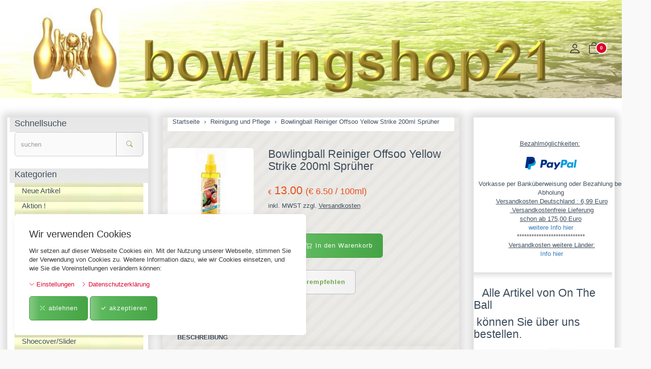

--- FILE ---
content_type: text/html; charset=UTF-8
request_url: http://www.bowlingshop21.de/pi.php/Reinigung-und-Pflege/bowlingball-reiniger-yellow-strike.html
body_size: 21102
content:
<!DOCTYPE html>
<html lang="de">
  <head>
    <meta charset="utf-8">
    <meta name="author" content="PepperShop.com by Glarotech GmbH">
    <meta name="viewport" content="width=device-width, initial-scale=1">
    <meta http-equiv="X-UA-Compatible" content="IE=edge">

    
    
    <link rel="alternate" type="application/rss+xml" href="http://www.bowlingshop21.de/shop/rss_feed_neue_artikel.php" title="bowlingshop21- Proshop Bowlingshop: Neue Artikel">
    
    
    <link rel="search" type="application/opensearchdescription+xml" href="http://www.bowlingshop21.de/shop/addsearchengine/add_shop_searchengine.xml" title="bowlingshop21- Proshop Bowlingshop Schnellsuche">
    

    
    <link rel="icon" type="image/png" sizes="16x16" href="http://www.bowlingshop21.de/shop/Bilder/favicon/favicon-16x16.png?v=3">
    <link rel="icon" type="image/png" sizes="32x32" href="http://www.bowlingshop21.de/shop/Bilder/favicon/favicon-32x32.png?v=3">
    <link rel="icon" type="image/png" sizes="96x96" href="http://www.bowlingshop21.de/shop/Bilder/favicon/favicon-96x96.png?v=3">
    <link rel="icon" type="image/png" sizes="192x192" href="http://www.bowlingshop21.de/shop/Bilder/favicon/favicon-192x192.png?v=3">
    <link rel="apple-touch-icon" sizes="57x57" href="http://www.bowlingshop21.de/shop/Bilder/favicon/favicon-57x57.png?v=3">
    <link rel="apple-touch-icon" sizes="60x60" href="http://www.bowlingshop21.de/shop/Bilder/favicon/favicon-60x60.png?v=3">
    <link rel="apple-touch-icon" sizes="72x72" href="http://www.bowlingshop21.de/shop/Bilder/favicon/favicon-72x72.png?v=3">
    <link rel="apple-touch-icon" sizes="76x76" href="http://www.bowlingshop21.de/shop/Bilder/favicon/favicon-76x76.png?v=3">
    <link rel="apple-touch-icon" sizes="114x114" href="http://www.bowlingshop21.de/shop/Bilder/favicon/favicon-114x114.png?v=3">
    <link rel="apple-touch-icon" sizes="120x120" href="http://www.bowlingshop21.de/shop/Bilder/favicon/favicon-120x120.png?v=3">
    <link rel="apple-touch-icon" sizes="144x144" href="http://www.bowlingshop21.de/shop/Bilder/favicon/favicon-144x144.png?v=3">
    <link rel="apple-touch-icon" sizes="152x152" href="http://www.bowlingshop21.de/shop/Bilder/favicon/favicon-152x152.png?v=3">
    <link rel="apple-touch-icon" sizes="180x180" href="http://www.bowlingshop21.de/shop/Bilder/favicon/favicon-180x180.png?v=3">
    <meta name="msapplication-TileImage" content="http://www.bowlingshop21.de/shop/Bilder/favicon/favicon-144x144.png?v=3">
    

    <title>Bowlingball Reiniger Offsoo Yellow Strike 200ml Sprüher - Reinigung und Pflege - bowlingshop21- Proshop Bowlingshop</title>
    <link rel="canonical" href="http://www.bowlingshop21.de/pi.php/Reinigung-und-Pflege/bowlingball-reiniger-yellow-strike.html">
    <link rel="alternate" href="http://www.bowlingshop21.de/pi.php/Reinigung-und-Pflege/bowlingball-reiniger-yellow-strike.html" hreflang="de">
    <meta name="description" content="Bowlingball Reiniger Offsoo Yellow Strike 200ml Sprüher: Momentan nicht lieferbar Spezieller Reiniger, für die Reinigung von Bowlingkugeln auf Basis von Alkohol und Tensiden entwickelt. Das Produkt hat eine hohe Öl- und Fettauflösung und entfer..">
    <meta name="keywords" content="Bowlingball, Reiniger, Offsoo, Yellow, Strike, Sprüher, Momentan, lieferbar, Spezieller, Reiniger, Reinigung, Bowlingkugeln, Alkohol, Tensiden, entwickelt., Produkt, Fettauflösung, entfernt, mühelos, Schmutz., maximalen, besser, kontrollieren, können., Zusatz">
    <meta name="author" content="bowlingshop21- Proshop Bowlingshop">
    <meta property="og:image" content="http://www.bowlingshop21.de/shop/open_graph_image.php?id=3037">
    <meta property="og:image:secure_url" content="https://www.bowlingshop21.de/shop/open_graph_image.php?id=3037">
    <meta property="og:title" content="Bowlingball Reiniger Offsoo Yellow Strike 200ml Sprüher">
    <meta property="og:description" content="Bowlingball Reiniger Offsoo Yellow Strike 200ml Sprüher: Momentan nicht lieferbar Spezieller Reiniger, für die Reinigung von Bowlingkugeln auf Basis von Alkohol und Tensiden entwickelt. Das Produkt hat eine hohe Öl- und Fettauflösung und entfer..">
    <meta property="og:type" content="product">
    <meta property="og:url" content="http://www.bowlingshop21.de/pi.php/Reinigung-und-Pflege/bowlingball-reiniger-yellow-strike.html">
    <meta property="og:site_name" content="bowlingshop21- Proshop Bowlingshop">

    <title>Bowlingball Reiniger Offsoo Yellow Strike 200ml Sprüher - Reinigung und Pflege - bowlingshop21- Proshop Bowlingshop</title>
    <link rel="canonical" href="http://www.bowlingshop21.de/pi.php/Reinigung-und-Pflege/bowlingball-reiniger-yellow-strike.html">
    <link rel="alternate" href="http://www.bowlingshop21.de/pi.php/Reinigung-und-Pflege/bowlingball-reiniger-yellow-strike.html" hreflang="de">
    <meta name="description" content="Bowlingball Reiniger Offsoo Yellow Strike 200ml Sprüher: Momentan nicht lieferbar Spezieller Reiniger, für die Reinigung von Bowlingkugeln auf Basis von Alkohol und Tensiden entwickelt. Das Produkt hat eine hohe Öl- und Fettauflösung und entfer..">
    <meta name="keywords" content="Bowlingball, Reiniger, Offsoo, Yellow, Strike, Sprüher, Momentan, lieferbar, Spezieller, Reiniger, Reinigung, Bowlingkugeln, Alkohol, Tensiden, entwickelt., Produkt, Fettauflösung, entfernt, mühelos, Schmutz., maximalen, besser, kontrollieren, können., Zusatz">
    <meta name="author" content="bowlingshop21- Proshop Bowlingshop">
    <meta property="og:image" content="http://www.bowlingshop21.de/shop/open_graph_image.php?id=3037">
    <meta property="og:image:secure_url" content="https://www.bowlingshop21.de/shop/open_graph_image.php?id=3037">
    <meta property="og:title" content="Bowlingball Reiniger Offsoo Yellow Strike 200ml Sprüher">
    <meta property="og:description" content="Bowlingball Reiniger Offsoo Yellow Strike 200ml Sprüher: Momentan nicht lieferbar Spezieller Reiniger, für die Reinigung von Bowlingkugeln auf Basis von Alkohol und Tensiden entwickelt. Das Produkt hat eine hohe Öl- und Fettauflösung und entfer..">
    <meta property="og:type" content="product">
    <meta property="og:url" content="http://www.bowlingshop21.de/pi.php/Reinigung-und-Pflege/bowlingball-reiniger-yellow-strike.html">
    <meta property="og:site_name" content="bowlingshop21- Proshop Bowlingshop">

<meta name="description" description="Ihr Bowling Pro Shop und Ansprechpartner in Sachen Bowling Equipment aller Art. Günstig und bequem von zu hause aus shoppen bei bowlingshop21." />
<meta name="google-site-verification" content="5PxxTLCVQOPz0C3Vup03VDHkhhoyHEi_xR2uGoZe6DE" />
<link rel="apple-touch-icon" sizes="120x120" href="/apple-touch-icon-120x120-precomposed.png" /> <link rel="apple-touch-icon" sizes="152x152" href="/apple-touch-icon-152x152-precomposed.png" />
<meta name="language" content="de">
<meta name="keywords" content="Bowlingshop,Bowlingschuhe,Bowlingball,Bowlingkugel,Bowlingroller, Bowling Ball Roller,Ballbohrung,Handgelenkstütze,Storm,Hammer,Ebonite,Track,Motiv,DV8,Fingereinätze,Vise,Turbo,Ballreiniger,Ballpolitur, Bowlingball kaufen, Bowlingschuhe kaufen, Bowlingkugel kaufen, Bowling Online Shop, Bowlingball Hammer, Bowlingball Storm, Bowlingball Ebonite, Bowlingball Polyester, Bowlingball Brunswick, Bowlingball Reactive, Bowlingball Radical, Bowlingball DV8, Bowlingball Columbia, Bowlingball Rotogrip, Bowlingball Track, Bowlingball 900Global, Bowlingball Aloha, Bowlingball Motiv, Ebonite Bowlingtasche, Motiv Bowlingtasche, Crown Bowlingtasche, Flash Bowlingtasche, Kooler Bowlingtasche, Joey Bowlingtasche, Impact Bowlingtasche, Basic Bowlingtasche, Diva Bowlingtasche, Brunswick Bowlingtasche, DV8 Bowlingtasche, Columbia Bowlingtasche, Compact Bowlingtasche, Single Bowlingtasche, Rascal Ballroller, Bowling Flash Ballroller, Transport Ballroller, Bowlingball 2-Ball Tote, Bowling Single Tote, Deluxe Balltasche, Bowlingballtasche, Storm Balltasche, Rotogrip Balltasche, Bowling Double Bag, Ebonite 2-Balltasche, Motiv 2-Balltasche, Brunswick 2-Balltasche, DV8 2-Balltasche, Hammer Doppeltasche, Motiv Doppeltasche, Team Brunswick Doppeltasche, Crown Brunswick Doppeltasche, Storm Doppeltasche, Diva Double Tote, Pro Bowl Ballroller, Streamline Ballroller, Rolling Thunder Ballroller, Team Ballroller, Brunswick Ballroller, Crown Ballroller, Rotogrip Ballroller, Diva Ballroller, DV8 Ballroller, Hammer Ballroller, Flash Ballroller, Hammer Triple Tote,  Motiv Triple Tote, Rotogrip Triple Tote, Storm Triple Tote, Ebonite Triple Tote, Triple Ballroller, 3-Ballroller, 4-Ballroller, Multiroller, Schuhtasche, Shoebag, Handgelenkstütze, Wrist Master, Bowling Towel, Brunswick Powerkoil, Shoeslider, Microfiber Towel, See Saw, Bowlinghandtuch, Gripsack, Sleeves, Shammy, Accessory Bag, Abralon, Abranet, Konstriktor, Power Sleeve, Thumb Saver Glove, Thumb Socks, Shoe Cover, Backpack, 4-Ball Case, Vise it top sleeve, Vise Slug it, Switch Grip Inner Sleeve, Switch Grip Outer Sleeve, Gripball, Grip Ball, Vise Taping Knife, Shoecover, Switch a Roo, Gripcreme, Ultra Slide, Conditioner, Warm up Ball, Rosin Bag, Dura Flexx Shoecover, Zimtsohle,Finger  Switch Grip Inner Sleeve, Finger Switch Grip Outer Sleeve, Bowlsoxx, Hygienesocken, Insta Cure, Instant Glue, Fitting Tape, Dot Towel, Thumb Saver, Brass Shoe Brush, Strike Maker, Abralon Sanding Mitts, Ballsack, Flüssigpflaster, X-Tra Skin, Air Command Positioner, Air Command X Positioner, Air Command Positioner Royal Mesh, Wrist Master II Master Handgelenkstütze, Wrist Liner, Powerkoil XF, Storm Gizmo XF, Xtra Hook, Org. Leather Black, Bowling Leather Glove Master, Gadget, Vise Grip Fingereinsatz Ultimate Power-Lift, T2N1 Fingereinsatz Quad, Pro V2 ovaler Daumenblock, T2N1 Daumenblock Splash, Vise Grip Daumenblock TS Easy, The 9 – Extra long slide, S12 Black Ice Sole Wechselsohle, Saw Tooth Sole, Wechselhacke, Vise Hada Patch, Tape, Tapeband, Ultra Grip, Vise Wave Hada Patch, Reacta Wipe, Reinigungstücher, Ballreiniger, Adrenalin Wipes, Damn Good, Ball Cleaner, Poliermittel, Polish Hook, Powerhouse, Ultimate, Surface Management Kit, Power Gel Scuff, Power Gel Polish, Power Gel Clean, Handconditioner, Remove all Ballcleaner, Bowling Shirt, Duramid Diamond Pin, Twister Synthetic Pin, Schlüsselanhänger, Rattenkönig, Bowlingschuhe, Ballbohrung, Fingertipps, Fingertippbohrung">
<meta name="description" content="bowlingshop21-Ihr Bowling Onlineshop, Ausrüstung für den Profi-, Spaß- und Freizeitbowler">
<meta name="robots" content="index,follow">
<meta name="audience" content="alle">
<meta name="page-topic" content="Onlineshop,Freizeitsport,Dienstleistungen">
<meta name="revisit-after" CONTENT="7 days">

    <link rel="stylesheet" href="/shop/resourceloader_get_css.php?hash=3dc439c221bd90e89225e50a2ec3ae30"><script src="/lib/jquery/jquery.min.js?v=413"></script>


















  <script>
    var PepperShop    = {};
    PepperShop.config = {};
    PepperShop.config.shopWebrootUrl = '/';
    PepperShop.config.shopWebrootPath = '/';
    PepperShop.config.userLanguage = 'de';
    PepperShop.config.httpschema = 'http://www.bowlingshop21.de'
  </script>

  














<script src="/lib/bootstrap/js/bootstrap.min.js?v=413"></script>






<script src="/lib/sweetalert2/sweetalert2.min.js?v=413"></script>


<link rel="stylesheet" href="/shop/assets/flexbox/css/flexbox.css?v=413">







<link rel="stylesheet" href="http://www.bowlingshop21.de/shop/shopstyles.css?v=413">
<script>
function showTellaFriend(Kategorie_ID, Artikel_ID, Name, Preis)
{
 TellFenster = window.open("http://www.bowlingshop21.de/shop/tell_a_friend.php?Kategorie_ID="+Kategorie_ID+"&Artikel_ID="+Artikel_ID+"&Artikelname="+Name+"","Tell_a_Friend","width=550,height=615,left=100,top=50");
 TellFenster.focus();
}
</script>





    
    
  </head>



  

  <body >
  






    <!-- PepperShop start -->
    <div class="shop_table shadow" id="shop_table">
      
      
      <div id="cookiewarning" class="cookiewarning hidden-print" >
    <div class="text_box">
      <h3 class="content">Wir verwenden Cookies</h3>
      Wir setzen auf dieser Webseite Cookies ein&period; Mit der Nutzung unserer Webseite&comma; stimmen Sie der Verwendung von Cookies zu&period; Weitere Information dazu&comma; wie wir Cookies einsetzen&comma; und wie Sie die Voreinstellungen ver&auml;ndern k&ouml;nnen&colon;
    </div>
    <div class="actions">
      <a class="expand" onclick="openConsentManager();"><span class="bi bi-chevron-down"></span> Einstellungen</a>
      <a class="btn-cookie" href="/bc.php/datenschutzerklaerung.html"><span class="bi bi-chevron-right"></span> Datenschutzerkl&auml;rung</a>
    </div>
    <div class="accept_box">
      <button id="decline_cookies" class="btn btn-primary" type="button" onclick="doDecline();">
        <span class="bi bi-x-lg"></span>
        ablehnen
      </button>
      <button id="accept_cookies" class="btn btn-primary" type="button" onclick="doAccept();">
        <span class="bi bi-check-lg"></span>
        akzeptieren
      </button>
    </div>
</div>
<script>
    var PepperShop                          = PepperShop || {};
    PepperShop.cookiewarning                = PepperShop.cookiewarning || {};
    PepperShop.cookiewarning.pps_webroot    = '/';
    PepperShop.cookiewarning.domain_binding = 'www.bowlingshop21.de';
</script>

      
<div id="peppershop_consent_manager" class="consent_manager" style="display:none;">
  Cookies sind kleine Textinformationen&comma; welche in Ihrem Browser gespeichert werden und welche auch bei weiteren Besuchen noch zur Verf&uuml;gung stehen&period; Hiermit k&ouml;nnen wir z&period;B&period; den Warenkorb &uuml;ber mehrere Klicks hinweg beibehalten und ihnen Ihre Sprache&comma; W&auml;hrung&comma; Lieferland und Versandart Einstellungen beim n&auml;chsten Besuch gleich wieder korrekt &uuml;bernehmen&period; Im Cookie selbst befinden sich keine Personen bezogenen Daten&period; In den meisten Browsern finden Sie Einstellungen um Cookies anzusehen und gegebenenfalls wieder zu l&ouml;schen&period;
  <input type="hidden" name="version" value="1"/>
  
  <div class="checkbox">
    <label>
      <input type="checkbox" name="selected_cookies" checked="checked" value="essential" disabled="true" />
      Erforderlich
    </label>
  </div>
  
  <div class="checkbox">
    <label>
      <input type="checkbox" name="selected_cookies" checked="checked" value="performance"  />
      Performance
    </label>
  </div>
  
  <div class="checkbox">
    <label>
      <input type="checkbox" name="selected_cookies" checked="checked" value="marketing"  />
      Marketing
    </label>
  </div>
  
  <button type="button" class="btn-consent btn btn-default" onclick="save();"><span class="bi bi-check-lg"></span> Auswahl akzeptieren</button>
</div>


      
      
      
      <header class="hauptnav_td ">
         
<script>
    function popUp(URL) {
        day = new Date();
        id = day.getTime();
        eval("page" + id + " = window.open(URL, '" + id + "', 'toolbar=0,scrollbars=1,location=0,statusbar=0,menubar=0,resizable=0,width=640,height=670,left = 312,top = 234');");
    }
</script>


<div class="visible-xs container-fluid" id="navbar-mobile">
  <div class="navbar-header">
    <div class="navbar-header-flex">
      <div class="left">
        <a class="navbar-brand top_titel hidden-print" href="http://www.bowlingshop21.de/"><img id="shoplogo_xs" src="http://www.bowlingshop21.de/shop/Bilder/shoplogo_xs.jpg" alt="bowlingshop21- Proshop Bowlingshop"></a>
      </div>
      <div class="right">
        
        <a class="btn navbar-toggle" data-toggle="collapse" data-target="#search-navbar-collapse" onClick="setTimeout(function(){$('.suchformular').focus()},100)" title="Suche"><i class="bi bi-search"></i></a>
        
        
        <a class="btn navbar-toggle to_account" href="/shop/kunde_account.php?zeig_immer_login=true" title="Mein Konto"><i class="bi bi-person"></i></a>
        
        
        <a class="btn navbar-toggle to_wk_layer" href="http://www.bowlingshop21.de/shop/USER_BESTELLUNG_AUFRUF.php?darstellen=1" title="Warenkorb">
          <i class="bi bi-bag"></i>
          <span class="wk_info_box anzahl_artikel">0</span>
        </a>
        
      </div>
      <button class="navbar-toggle dl-trigger" type="button">
        <span class="sr-only">Menu</span>
        <span class="icon-bar"></span>
        <span class="icon-bar"></span>
        <span class="icon-bar"></span>
      </button>
    </div>
    <div class="collapse navbar-collapse" id="search-navbar-collapse">
      <form class="suchformular" role="search" action="http://www.bowlingshop21.de/shop/USER_ARTIKEL_HANDLING_AUFRUF.php" method="GET" name="quicksearch" onSubmit="return chkQuicksearch('search-navbar-input')">
        <input type="hidden" name="darstellen" value="1">
        <input type="hidden" name="lowlimit" value="0">
        <input type="hidden" name="highlimit" value="27">
        <div class="input-group">
          <input class="suchformular form-control" id="search-navbar-input" type="text" name="Suchstring" value="" placeholder="suchen" aria-autocomplete="list">
          <span class="input-group-btn">
              <button type="submit" class="btn btn-default"><span class="bi bi-search"></span></button>
            </span>
        </div>
        
      </form>
    </div>
  </div>
  <div class="top_titel visible-print"><img id="shoplogo_druck_xs" src="http://www.bowlingshop21.de/shop/Bilder/shoplogo_druck.jpg" alt="bowlingshop21- Proshop Bowlingshop"></div> <!-- NACH NAVBAR-MOBILE FOR PRINT -->
  
  <div id="dl-menu" class="dl-menuwrapper visible-xs">
    <ul class="dl-menu">
      









 



   
 
  

  
    

    
    
    
    <li>
      <a class="" data-category-id="82" data-has-child-categories="false" href="/ki.php/Neue-Artikel.html">Neue Artikel</a>
      
      
      </li>     
      
      
    

    


    

  
    

    
    
    
    <li>
      <a class="" data-category-id="92" data-has-child-categories="false" href="/ki.php/Aktion.html">Aktion !</a>
      
      
      </li>     
      
      
    

    


    

  
    

    
    
    
    <li>
      <a class="" data-category-id="113" data-has-child-categories="false" href="/ki.php/Bowling-Pakete.html">Bowling Pakete</a>
      
      
      </li>     
      
      
    

    


    

  
    

    
    
    
    <li>
      <a class="" data-category-id="31" data-has-child-categories="true" href="/ki.php/Schuhe.html">Schuhe</a>
      
        <a class="sub " href="/ki.php/Schuhe.html" data-category-id="31" data-has-child-categories="true">&nbsp;</a>
      
      
      
      <ul>
      
    

    


    

  
    

    
    
    
    <li>
      <a class="" data-category-id="33" data-has-child-categories="false" href="/ki.php/Schuhe/Herren.html">Herren</a>
      
      
      </li>     
      
      
    

    


    

  
    

    
    
    
    <li>
      <a class="" data-category-id="32" data-has-child-categories="false" href="/ki.php/Schuhe/Damen.html">Damen</a>
      
      
      </li>     
      
      
    

    


    

  
    

    
    
    
    <li>
      <a class="" data-category-id="34" data-has-child-categories="false" href="/ki.php/Schuhe/Kinder.html">Kinder</a>
      
      
      </li>     
      
      
    

    


    

  

   
    </ul>
  </li>
  



   
 
  

  
    

    
    
    
    <li>
      <a class="" data-category-id="35" data-has-child-categories="true" href="/ki.php/Baelle.html">Bälle</a>
      
        <a class="sub " href="/ki.php/Baelle.html" data-category-id="35" data-has-child-categories="true">&nbsp;</a>
      
      
      
      <ul>
      
    

    


    

  
    

    
    
    
    <li>
      <a class="" data-category-id="48" data-has-child-categories="false" href="/ki.php/Baelle/Polyester-Baelle.html">Polyester Bälle</a>
      
      
      </li>     
      
      
    

    


    

  
    

    
    
    
    <li>
      <a class="" data-category-id="66" data-has-child-categories="false" href="/ki.php/Baelle/Fun-Viz-A-Baelle.html">Fun/ Viz-A Bälle</a>
      
      
      </li>     
      
      
    

    


    

  
    

    
    
    
    <li>
      <a class="" data-category-id="65" data-has-child-categories="false" href="/ki.php/Baelle/Brunswick-Polyester.html">Brunswick Polyester</a>
      
      
      </li>     
      
      
    

    


    

  
    

    
    
    
    <li>
      <a class="" data-category-id="64" data-has-child-categories="false" href="/ki.php/Baelle/Brunswick-Reaktive.html">Brunswick Reaktive</a>
      
      
      </li>     
      
      
    

    


    

  
    

    
    
    
    <li>
      <a class="" data-category-id="112" data-has-child-categories="false" href="/ki.php/Baelle/ProBowl.html">ProBowl</a>
      
      
      </li>     
      
      
    

    


    

  
    

    
    
    
    <li>
      <a class="" data-category-id="102" data-has-child-categories="false" href="/ki.php/Baelle/Radical.html">Radical</a>
      
      
      </li>     
      
      
    

    


    

  
    

    
    
    
    <li>
      <a class="" data-category-id="99" data-has-child-categories="false" href="/ki.php/Baelle/DV8.html">DV8</a>
      
      
      </li>     
      
      
    

    


    

  
    

    
    
    
    <li>
      <a class="" data-category-id="68" data-has-child-categories="false" href="/ki.php/Baelle/Columbia.html">Columbia</a>
      
      
      </li>     
      
      
    

    


    

  
    

    
    
    
    <li>
      <a class="" data-category-id="36" data-has-child-categories="false" href="/ki.php/Baelle/Ebonite.html">Ebonite</a>
      
      
      </li>     
      
      
    

    


    

  
    

    
    
    
    <li>
      <a class="" data-category-id="69" data-has-child-categories="false" href="/ki.php/Baelle/Hammer.html">Hammer</a>
      
      
      </li>     
      
      
    

    


    

  
    

    
    
    
    <li>
      <a class="" data-category-id="70" data-has-child-categories="false" href="/ki.php/Baelle/Roto-Grip.html">Roto Grip</a>
      
      
      </li>     
      
      
    

    


    

  
    

    
    
    
    <li>
      <a class="" data-category-id="79" data-has-child-categories="false" href="/ki.php/Baelle/Track.html">Track</a>
      
      
      </li>     
      
      
    

    


    

  
    

    
    
    
    <li>
      <a class="" data-category-id="77" data-has-child-categories="false" href="/ki.php/Baelle/900Global.html">900Global</a>
      
      
      </li>     
      
      
    

    


    

  
    

    
    
    
    <li>
      <a class="" data-category-id="78" data-has-child-categories="false" href="/ki.php/Baelle/AMF.html">AMF</a>
      
      
      </li>     
      
      
    

    


    

  
    

    
    
    
    <li>
      <a class="" data-category-id="71" data-has-child-categories="false" href="/ki.php/Baelle/Storm.html">Storm</a>
      
      
      </li>     
      
      
    

    


    

  
    

    
    
    
    <li>
      <a class="" data-category-id="96" data-has-child-categories="false" href="/ki.php/Baelle/Aloha.html">Aloha</a>
      
      
      </li>     
      
      
    

    


    

  
    

    
    
    
    <li>
      <a class="" data-category-id="80" data-has-child-categories="false" href="/ki.php/Baelle/Motiv.html">Motiv</a>
      
      
      </li>     
      
      
    

    


    

  
    

    
    
    
    <li>
      <a class="" data-category-id="104" data-has-child-categories="false" href="/pi.php/Baelle/Linds/linds-easy-red-teal-gold-bowlingball.html">Linds</a>
      
      
      </li>     
      
      
    

    


    

  
    

    
    
    
    <li>
      <a class="" data-category-id="91" data-has-child-categories="false" href="/ki.php/Baelle/Dynothane.html">One The Ball</a>
      
      
      </li>     
      
      
    

    


    

  

   
    </ul>
  </li>
  



   
 
  

  
    

    
    
    
    <li>
      <a class="" data-category-id="38" data-has-child-categories="true" href="/ki.php/Taschen-Roller.html">Taschen/Roller</a>
      
        <a class="sub " href="/ki.php/Taschen-Roller.html" data-category-id="38" data-has-child-categories="true">&nbsp;</a>
      
      
      
      <ul>
      
    

    


    

  
    

    
    
    
    <li>
      <a class="" data-category-id="46" data-has-child-categories="false" href="/ki.php/Taschen-Roller/1-Ball-Taschen.html">1 - Ball Taschen</a>
      
      
      </li>     
      
      
    

    


    

  
    

    
    
    
    <li>
      <a class="" data-category-id="57" data-has-child-categories="false" href="/ki.php/Taschen-Roller/1-Ball-Roller.html">1 - Ball Roller</a>
      
      
      </li>     
      
      
    

    


    

  
    

    
    
    
    <li>
      <a class="" data-category-id="47" data-has-child-categories="false" href="/ki.php/Taschen-Roller/2-Ball-Taschen.html">2 - Ball Taschen</a>
      
      
      </li>     
      
      
    

    


    

  
    

    
    
    
    <li>
      <a class="" data-category-id="58" data-has-child-categories="false" href="/ki.php/Taschen-Roller/2-Ball-Roller.html">2 - Ball Roller</a>
      
      
      </li>     
      
      
    

    


    

  
    

    
    
    
    <li>
      <a class="" data-category-id="97" data-has-child-categories="false" href="/ki.php/Taschen-Roller/3-Ball-Taschen.html">3 - Ball Taschen</a>
      
      
      </li>     
      
      
    

    


    

  
    

    
    
    
    <li>
      <a class="" data-category-id="59" data-has-child-categories="false" href="/ki.php/Taschen-Roller/3-Ball-Roller.html">3 - Ball Roller</a>
      
      
      </li>     
      
      
    

    


    

  
    

    
    
    
    <li>
      <a class="" data-category-id="115" data-has-child-categories="false" href="/pi.php/Taschen-Roller/4-Ball-Taschen/Motiv-4-Ball-Box-Tasche.html">4 - Ball Taschen</a>
      
      
      </li>     
      
      
    

    


    

  
    

    
    
    
    <li>
      <a class="" data-category-id="60" data-has-child-categories="false" href="/ki.php/Taschen-Roller/4-Ball-Roller.html">4 - Ball Roller</a>
      
      
      </li>     
      
      
    

    


    

  
    

    
    
    
    <li>
      <a class="" data-category-id="61" data-has-child-categories="false" href="/ki.php/Taschen-Roller/6-Ball-Roller.html">6 - Ball Roller</a>
      
      
      </li>     
      
      
    

    


    

  
    

    
    
    
    <li>
      <a class="" data-category-id="111" data-has-child-categories="false" href="/ki.php/Taschen-Roller/Rucksaecke.html">Rucksäcke</a>
      
      
      </li>     
      
      
    

    


    

  
    

    
    
    
    <li>
      <a class="" data-category-id="62" data-has-child-categories="false" href="/ki.php/Taschen-Roller/Schuhtaschen.html">Schuhtaschen</a>
      
      
      </li>     
      
      
    

    


    

  
    

    
    
    
    <li>
      <a class="" data-category-id="109" data-has-child-categories="false" href="/ki.php/Taschen-Roller/Zubehoertaschen.html">Zubehörtaschen</a>
      
      
      </li>     
      
      
    

    


    

  

   
    </ul>
  </li>
  



   
 
  

  
    

    
    
    
    <li>
      <a class="" data-category-id="49" data-has-child-categories="false" href="/ki.php/Sets.html">Set&apos;s</a>
      
      
      </li>     
      
      
    

    


    

  
    

    
    
    
    <li>
      <a class="" data-category-id="67" data-has-child-categories="false" href="/ki.php/Handgelenkstuetzen.html">Handgelenkstützen</a>
      
      
      </li>     
      
      
    

    


    

  
    

    
    
    
    <li>
      <a class="" data-category-id="84" data-has-child-categories="true" href="/ki.php/Finger-Daumeneinsaetze.html">Finger-/Daumeneinsätze</a>
      
        <a class="sub " href="/ki.php/Finger-Daumeneinsaetze.html" data-category-id="84" data-has-child-categories="true">&nbsp;</a>
      
      
      
      <ul>
      
    

    


    

  
    

    
    
    
    <li>
      <a class="" data-category-id="85" data-has-child-categories="false" href="/ki.php/Finger-Daumeneinsaetze/Fingereinsaetze.html">Fingereinsätze</a>
      
      
      </li>     
      
      
    

    


    

  
    

    
    
    
    <li>
      <a class="" data-category-id="86" data-has-child-categories="false" href="/ki.php/Finger-Daumeneinsaetze/Daumeneinsaetze.html">Daumeneinsätze</a>
      
      
      </li>     
      
      
    

    


    

  

   
    </ul>
  </li>
  



   
 
  

  
    

    
    
    
    <li>
      <a class="" data-category-id="76" data-has-child-categories="false" href="/ki.php/Sohlen-Hacken.html">Sohlen/ Hacken</a>
      
      
      </li>     
      
      
    

    


    

  
    

    
    
    
    <li>
      <a class="" data-category-id="107" data-has-child-categories="false" href="/ki.php/Shoecover-Slider.html">Shoecover/Slider</a>
      
      
      </li>     
      
      
    

    


    

  
    

    
    
    
    <li>
      <a class="" data-category-id="63" data-has-child-categories="false" href="/ki.php/Tape.html">Tape</a>
      
      
      </li>     
      
      
    

    


    

  
    

    
    
    
    <li>
      <a class="kat_aktiv" data-category-id="40" data-has-child-categories="false" href="/ki.php/Reinigung-und-Pflege.html">Reinigung und Pflege</a>
      
      
      </li>     
      
      
    

    


    

  
    

    
    
    
    <li>
      <a class="" data-category-id="105" data-has-child-categories="false" href="/ki.php/Handtuecher-Towel-Pad.html">Handtücher/Towel/Pad</a>
      
      
      </li>     
      
      
    

    


    

  
    

    
    
    
    <li>
      <a class="" data-category-id="106" data-has-child-categories="false" href="/ki.php/Grip-Ball-Grip-Sack.html">Grip Ball/Grip Sack</a>
      
      
      </li>     
      
      
    

    


    

  
    

    
    
    
    <li>
      <a class="" data-category-id="108" data-has-child-categories="false" href="/ki.php/Ballsack-See-Saw.html">Ballsack/See Saw</a>
      
      
      </li>     
      
      
    

    


    

  
    

    
    
    
    <li>
      <a class="" data-category-id="39" data-has-child-categories="false" href="/ki.php/Zubehoer.html">Zubehör</a>
      
      
      </li>     
      
      
    

    


    

  
    

    
    
    
    <li>
      <a class="" data-category-id="83" data-has-child-categories="false" href="/ki.php/Kleidung.html">Kleidung</a>
      
      
      </li>     
      
      
    

    


    

  
    

    
    
    
    <li>
      <a class="" data-category-id="55" data-has-child-categories="false" href="/ki.php/Bowling-Pokale-und-Medaillen.html">Bowling Pokale und Medaillen</a>
      
      
      </li>     
      
      
    

    


    

  
    

    
    
    
    <li>
      <a class="" data-category-id="72" data-has-child-categories="false" href="/ki.php/Pins.html">Pins</a>
      
      
      </li>     
      
      
    

    


    

  
    

    
    
    
    <li>
      <a class="" data-category-id="41" data-has-child-categories="false" href="/ki.php/Geschenkartikel.html">Geschenkartikel</a>
      
      
      </li>     
      
      
    

    


    

  
    

    
    
    
    <li>
      <a class="" data-category-id="75" data-has-child-categories="false" href="/pi.php/Gutscheine/Geschenkgutschein.html">Gutscheine</a>
      
      
      </li>     
      
      
    

    


    

  
    

    
    
    
    <li>
      <a class="" data-category-id="51" data-has-child-categories="false" href="/ki.php/Bohrung-Gravur.html">Bohrung / Gravur</a>
      
      
      </li>     
      
      
    

    


    

  
    

    
    
    
    <li>
      <a class="" data-category-id="98" data-has-child-categories="false" href="/ki.php/Gebraucht.html">Gebraucht</a>
      
      
      </li>     
      
      
    

    


    

  
    

    
    
    
    <li>
      <a class="" data-category-id="56" data-has-child-categories="false" href="/pi.php/Gratis/Gebrauchter-beschaedigter.html">Gratis</a>
      
      
      </li>     
      
      
    

    


    

  
    

    
    
    
    <li>
      <a class="" data-category-id="52" data-has-child-categories="true" href="/ki.php/Sonderangebote.html">Sonderangebote</a>
      
        <a class="sub " href="/ki.php/Sonderangebote.html" data-category-id="52" data-has-child-categories="true">&nbsp;</a>
      
      
      
      <ul>
      
    

    


    

  
    

    
    
    
    <li>
      <a class="" data-category-id="101" data-has-child-categories="false" href="/ki.php/Sonderangebote/Taschen.html">Taschen</a>
      
      
      </li>     
      
      
    

    


    

  
    

    
    
    
    <li>
      <a class="" data-category-id="88" data-has-child-categories="false" href="/ki.php/Sonderangebote/Baelle1.html">Bälle</a>
      
      
      </li>     
      
      
    

    


    

  
    

    
    
    
    <li>
      <a class="" data-category-id="53" data-has-child-categories="false" href="/pi.php/Sonderangebote/Herrenschuhe/circle-modell-pro.html">Herrenschuhe</a>
      
      
      </li>     
      
      
    

    


    

  
    

    
    
    
    <li>
      <a class="" data-category-id="54" data-has-child-categories="false" href="/pi.php/Sonderangebote/Damenschuhe/Brunswick-Modell-Venus.html">Damenschuhe</a>
      
      
      </li>     
      
      
    

    


    

  

   
    </ul>
  </li>
  



   
 
  

  
    

    
    
    
    <li>
      <a class="" data-category-id="87" data-has-child-categories="false" href="/ki.php/No-Bowling.html">No Bowling</a>
      
      
      </li>     
      
      
    

    


    

  

  






        


      
      
    </ul>
  </div>
  <script>
  PepperShop.Request = { categoryId: 40, categoryHierarchy: [] };
  PepperShop.config.apiUrl = '' + 'http://www.bowlingshop21.de/shop/ajax_handler.php?ajax_handler_id=get_unterkategorien';
  $(document).ready(function () {
    $( '#dl-menu' ).dlmenu({
      jumpToRoot: false,
      labels: { backLabel : 'zurück'},
      animationClasses : { classin : 'dl-animate-in-2', classout : 'dl-animate-out-2' }
    });
    $('.dl-trigger').click(function(){
        $('#search-navbar-collapse').removeClass('in');
    });
    // Damit immer nur die sichtbare hoehe verwendet wird, auch wenn die Adressbar sichtbar ist
    var calc_max_dl_menu_size = function(){
      $('#dl-menu .dl-menu').css('height', 'calc(' + window.innerHeight + 'px - 5rem)');
    };
    calc_max_dl_menu_size();
    $(window).on('resize touchmove', function () {
      calc_max_dl_menu_size();
    });

  });
  </script>
  
</div>
<div class="hidden-xs top">
  <div class="header_subnav">
    <div class="container-fluid">
      <div class="row pull-right">
        <div class="col-xs-12">
          
          
          
          
          
          
        </div>    
      </div><!-- /row -->
    </div><!-- /container -->
  </div><!-- /header_subnav -->

  <div class="container-fluid">
    <div class="container_hauptnavigation no_menu without_menu">
      <div class="hauptnavigation_left order_first">
        <div class="top_titel">
          <a class="hidden-xs hidden-print top_titel" href="http://www.bowlingshop21.de/" accesskey="0"><img id="shoplogo" src="http://www.bowlingshop21.de/shop/Bilder/shoplogo.jpg" alt="bowlingshop21- Proshop Bowlingshop"></a>
          <a class="hidden-xs visible-print top_titel" href="http://www.bowlingshop21.de/"><img id="shoplogo_druck" src="http://www.bowlingshop21.de/shop/Bilder/shoplogo_druck.jpg" alt="bowlingshop21- Proshop Bowlingshop"></a>
        </div>
      </div>
      <div class="hauptnavigation_middle order_second">
        
      </div>
      <div class="hauptnavigation_right order_third">
        <div class="top_stern pull-right">
          
          
          <div class="ibox account_container">
            
















    













<div class="ibox_top" id="login_box_ibox_top">
  <a class="ibox_top" href="http://www.bowlingshop21.de/shop/kunde_account.php
" title="Mein Konto"><i class="bi bi-person"></i>  </a>
</div>


  
















          </div>
          
          
          
          




<script>
  // Safari Cache umgehen
  $(window).on('unload', function () { });
  // fuer IOS back-forward cache Problem
  if ((/iphone|ipod|ipad.*os/gi).test(navigator.appVersion)) {
      window.onpageshow = function(evt) {
          // wenn persisted, dann in page cache, neu laden
          if (evt.persisted) {
              document.body.style.display = "none";
              location.reload();
          }
      };
  }
</script>






<div id="in_warenkorb_gelegt_layer" style="display:none;">
  <div class="wk_layer_container">
    <div class="neuer_artikel_in_wk_content">
      <div class="neuer_artikel_in_wk_checkmark">
        <div class="wk_layer_checkmarkborder">
            <span class="bi bi-check2"></span>
        </div>
      </div>
      <div class="neuer_artikel_in_wk_artikel">
        <div class="neuer_artikel_in_wk_text">
          <h2 class="content">Artikel hinzugefügt</h2>
          <h3 class="content article_name" id="neuer_artikel_in_wk_name">Artikel</h3>
        </div>
      </div>
    </div>
    <hr class="wk_layer_trennlinie">
    
    <div id="neuer_artikel_in_wk_message" role="alert"></div>
    <div class="row">
      <div class="col-xs-12 neuer_artikel_in_wk_buttons">
        <div class="btn-group">
           <button class="btn btn-default  " type="button" onClick="$.fancybox.close()"><span class="bi bi-chevron-left"></span> Weiter einkaufen</button> 
           <button class="btn btn-default  " type="button" onclick="$.fancybox.close();window.location.href='http://www.bowlingshop21.de/shop/USER_BESTELLUNG_AUFRUF.php?darstellen=1'"><span class="bi bi-cart2"></span> Warenkorb</button> 
           <button class="btn btn-primary  " type="button" onclick="$.fancybox.close();window.location.href='http://www.bowlingshop21.de/shop/USER_BESTELLUNG_1.php?darstellen=1'"><span class="bi bi-bag-check-fill"></span> Kasse</button> 
        </div>
      </div>
    </div>
  </div>
</div>



<div class="warenkorb_layer right" id="warenkorb_layer">
  <div id="loader" class="lds-wrapper" style="display: none"><div class="lds-ripple"><div></div><div></div></div></div>
  <div class="wk_layer_content">
    













  
  <div class="wk_layer_header">
    <h2 class="content header_title">Ihr Warenkorb</h2>
  </div>
  
  
  
  
  <div class="wk_layer_no_art">
    <h3 class="content no_art_text">Ihr Warenkorb ist leer!</h3>
  </div>
  
  
  
  







  </div>
</div>





  <div class="ibox cart_container to_wk_layer" id="cart_container">
    <div class="ibox_top">
      <a class="ibox_top" title="Warenkorb">
        <span class="bi bi-bag"></span>
        <span class="wk_info_box">0</span>
      </a>
    </div>
  </div>





          
          
        </div> <!-- end top_stern -->
      </div>
      <div class="hauptnavigation_bottom order_last">
        
      </div>
    </div>
    
    
  </div><!-- /container -->
</div><!-- /div.top -->
      


      </header>
      
      

      
      <div class="container-fluid">
        <div class="row">
          <section class="col-xs-12 col-sm-push-3 col-sm-6 col_content">
      
            
            <div class="content_td shadow" id="content_td">

  
  <ul class="breadcrumb only" itemscope itemtype="http://schema.org/BreadcrumbList">
    
      
      
      <li itemprop="itemListElement" itemscope itemtype="http://schema.org/ListItem">
        <a href="/index.php" itemprop="item" itemid="/index.php"><span itemprop="name">Startseite</span></a>
        <meta itemprop="position" content="1" />
      </li>
      
    
    
      
      
      <li itemprop="itemListElement" itemscope itemtype="http://schema.org/ListItem">
        <a href="/ki.php/Reinigung-und-Pflege.html" itemprop="item" itemid="/ki.php/Reinigung-und-Pflege.html"><span itemprop="name">Reinigung und Pflege</span></a>
        <meta itemprop="position" content="2" />
      </li>
      
    
    
      
      <li itemprop="itemListElement" itemscope itemtype="http://schema.org/ListItem">
        <span itemprop="name">Bowlingball Reiniger Offsoo Yellow Strike 200ml Sprüher</span>
        <meta itemprop="position" content="3" />
      </li>
      
      
    
    
      
      
    
    
  </ul>
  
  

  

  

  

  

  

   

  
    
  

  
    
  

  




  <script>
  // Ueberpruefung der eingegebenen Anzahl im Eingabefeld (Plausibilitaetstest + Boundrytest):
  function chkFormular(artikel_id,max_value,nachkommastellen,min_value,max_lager) {
    var form_id = "Form" + artikel_id;
    nummerisch = 1;
    for(i=0;i<document.getElementById(form_id).Anzahl.value.length;++i) {
      if(document.getElementById(form_id).Anzahl.value.charAt(i) < "0" || document.getElementById(form_id).Anzahl.value.charAt(i) > "9") {
        if(nachkommastellen == 0 || document.getElementById(form_id).Anzahl.value.charAt(i) != ".") {
          if(nachkommastellen == 0 || document.getElementById(form_id).Anzahl.value.charAt(i) != ".") {
            nummerisch = 0;
          }
        }
      }
    }
    if(nummerisch == 0) {
      alert("Die angegebene Anzahl enthält ungueltige Zeichen. Erlaubt sind Ziffern und ein . als Dezimaltrennzeichen, wenn Nachkommastellen erlaubt sind! (" + document.getElementById(form_id).Anzahl.value + ")");
      document.getElementById(form_id).Anzahl.focus();
      return false;
    }
    // Falls eine Maximalzahl angegeben wurde, testen wir, ob die Anzahl hoeher ist
    if (max_value > -1 && document.getElementById(form_id).Anzahl.value > max_value) {
      alert("Die maximal bestellbare Anzahl ist:  " + max_value);
      return false;
    }
    // Falls eine Minimalanzahl angegeben wurde, testen wir, ob die Anzahl tiefer ist
    if (document.getElementById(form_id).Anzahl.value < min_value) {
      alert("Die Mindestbestellmenge für diesen Artikel ist:  " + min_value);
      return false;
    }

  }// End function chkFormular
  </script>


  

  

  

  

  
  







<div id="wk_sticky"><div class="container"><div class="bild"></div><div class="price"><div class="name"></div></div><div class="button"></div></div></div>
<script>
    $ ( document ).ready( function(){
        render_sticky_cart_button('3037','true','');
    });
</script>



<div class="contenthaupt product_detail" itemscope itemtype="http://schema.org/Product">

<form method="post" action="/shop/USER_BESTELLUNG_AUFRUF.php" id="Form3037" onSubmit="artikel_in_wk_legen(3037,-1,0,0,-1,this); return false;" data-update="order_form">

<div class="row">
  <div class="col-xs-12 col-sm-4">
    <div class="product_image_container">
      
      <div class="kleinbild" id="Ziel3037">
        
        
        <a class="content fancybox3037 " id="bild3037" href="javascript:;" data-update="image_link" data-bild-gross="http://www.bowlingshop21.de/shop/ProdukteBilder/3037_gr.jpg" data-isset="">
          <img class="artikel_bild img-responsive" src="http://www.bowlingshop21.de/shop/resources/product_images_klein/3037_kl.jpg" id="3037_kleinbild" alt="Bowlingball Reiniger Offsoo Yellow Strike 200ml Sprüher" data-title="Klicken für Detailansicht" title="Klicken für Detailansicht" data-update="image" data-isset="" >
        </a>
        <a class="fancybox3037  hidden-print vergroessern" id="bild_lupe1_3037" href="javascript:;" title="vergrössern"><span class="bi bi-search"></span></a>
        <meta itemprop="image" content="http://www.bowlingshop21.de/shop/ProdukteBilder/3037_gr.jpg" data-update="image_link" data-isset="" />
      </div>
      
      <ul class="microbilder" data-update-custom="microbilder">
      
      </ul>
      
      <script> 
          var PepperShop = PepperShop || {};
          PepperShop.Artikel = PepperShop.Artikel || {};
          PepperShop.Artikel.Artikel_ID = '3037'; // for multi_varianten
          PepperShop.Artikel.Bilder = PepperShop.Artikel.Bilder || {};
          PepperShop.Artikel.Bilder.gross = PepperShop.Artikel.Bilder.gross || {};
          PepperShop.Artikel.Bilder.gross[ '3037' ] = [{"src":"http:\/\/www.bowlingshop21.de\/shop\/ProdukteBilder\/3037_gr.jpg"}];
      </script>
      
      
      <script>
          (function(){
              $( '.product_image_container' ).on( 'click', ".fancybox3037", function( evt ) {
                  evt.preventDefault();
                  var fancyboxSrc = null;
                  var fancyboxConfig = {
                      helpers: {
                          overlay :{
                              locked: false // sonst springt die fancybox nach oben
                          }
                      }
                  };
                  if ( typeof( PepperShop ) != 'null' &&
                          PepperShop.Artikel != null &&
                          PepperShop.Artikel.Bilder != null &&
                          PepperShop.Artikel.Bilder.gross != null
                  ) {
                      fancyboxSrc = PepperShop.Artikel.Bilder.gross[ '3037' ];
                      fancyboxConfig.index = $( "#3037_kleinbild" ).attr( "data-id" );
                  }
                  else {
                      fancyboxSrc = $( evt.currentTarget).attr( 'data-bild-gross' );
                  }
                  $.fancybox.open( fancyboxSrc, fancyboxConfig );
              } );
              register_kleinbild_click_listener();
          } )();
          
          function register_kleinbild_click_listener() {
              $( 'ul.microbilder'  ).on( 'click', 'img', function( evt ) {
                  $( '#3037_kleinbild' ).attr( {
                      src: $( evt.currentTarget ).attr( 'data-kleinbild' ),
                      'data-id': $( evt.currentTarget ).attr( 'data-id' )
                  } );
              } );
          }
      </script>
    </div>
  </div>
  <div class="col-xs-12 col-sm-8">
    <div class="content product_content_container">
      <h1 class="heading-2" itemprop="name">Bowlingball Reiniger Offsoo Yellow Strike 200ml Sprüher <span data-update="name"></span></h1>
      
      
      

      

      
      

      
      
      
      
      
      
      
      
        
      
    
      
      <div class="product_content_sub">
        
        <div id="preis">








<div itemprop="offers" itemscope itemtype="http://schema.org/Offer">
  
<!-- MULTI_VARIANTEN (2) > -->
  
    <h5 class="content preisanzeige">
    <span class="rabatt_prozent aktionspreis_darstellungs_element" style="display: none;" data-update="rabatt_prozent"></span>
    <span class="waehrung" itemprop="priceCurrency" data-update="preis.waehrung">€</span> 
    <span data-update="preis.preis">13.00</span>  <span class="grundpreis">(€ 6.50 / 100ml)</span> 
    <del class="aktionspreis_darstellungs_element" style="display: none;"><span class="waehrung" data-update="preis.waehrung">€</span> <span data-update="preis_alt">13.00</span></del>
  </h5>
  <meta itemprop="price" content="13.00" />
   inkl. MWST zzgl. <a href='http://www.bowlingshop21.de/shop/versandkosten_anzeige_pro_artikel.php?artikel_id=3037&amp;id_typ=Artikel_ID' rel='nofollow' class='content show_versandkosten'>Versandkosten</a><script>
                $( document ).ready( function() { $('.show_versandkosten').fancybox({type: 'ajax'}); } );
            </script>
<!-- < MULTI_VARIANTEN (2) -->
  
  
  
  <div class="staffelpreise" data-update="staffelpreise-table">
    
  </div>
  
  <link itemprop="availability" href="http://schema.org/InStock" />
  <meta itemprop="url" content="http://www.bowlingshop21.de/pi.php/Reinigung-und-Pflege/bowlingball-reiniger-yellow-strike.html"/>
  <meta itemprop="priceValidUntil" content="2099-12-31" />
</div>
<meta itemprop="mpn" content="OSYellow"/>
<meta itemprop="description" content="Momentan nicht lieferbar

Spezieller Reiniger, für die Reinigung von Bowlingkugeln auf Basis von Alkohol und Tensiden entwickelt.Das Produkt hat eine hohe Öl- und Fettauflösung und entfernt mühelos Öl und Schmutz. Sorgt für maximalen Grip auf dem Ball, so dass Sie ihn besser kontrollieren können. Der Zusatz von Alkohol garantiert eine schnelle streifenfreie Trocknung, frei von Rückständen. Das Produkt ist speziell für glatte und polierte Bälle entwickelt. Enthält denaturierten Alkohol, der jederzeit vom USBC zugelassen ist.
 
Inhalt:200ml"/>
<meta itemprop="brand" content=""/>
  











</div>
      </div>
      

      

      
    
      

        
  
      
      <div class="anzahl_einheit">
        <div class="form-group">
          <div id="anzahl_einheit_darstellung" data-update="artikel_anzahl_auswahl">












  
      
      
       
        <label for="artikel_anzahl_3037" class="">Flasche</label>
        
        <select class="form-control anzahl_inline hidden-print" id="artikel_anzahl_3037" name="Anzahl">
          
          <option value="1" >1</option>
          
          <option value="2" >2</option>
          
          <option value="3" >3</option>
          
          <option value="4" >4</option>
          
          <option value="5" >5</option>
          
        </select>
        

        

        
       
  
  







</div>
          <span style="vertical-align:top;" id="warenkorb_button_3037" data-update="wk_button"> <button class="btn btn-primary  " type="submit"><span class="bi bi-cart2"></span> In den Warenkorb</button>     <input type="hidden" name="von_in_warenkorb" value="">
</span>
        </div>
        <div data-update-block="formular_hidden_felder">
          <input type="hidden" name="Kategorie_ID" value="40" title="Für Warenkorb - Zurück1">
<input type="hidden" name="Artikel_ID" id="artikel_id_3037" value="3037" title="Für Warenkorb - Zurück2">
<input type="hidden" name="darstellen" value="2">
<input type="hidden" name="asid" value="">
<input type="hidden" name="csrf_token" value="96a161bc1c4f31f1d9df6d8b7f6c8c2f" />
<input type="hidden" name="artikel_is_aktion" value="N">
<input type="hidden" name="PEPPERSESS" value="a997cd5b274c4a02edb0eaab62fc36c4">

        </div>
      </div>
      
      <div class="product_content_sub">
        <!-- <a class="btn btn-default  " href="javascript:history.go(-1)" role="button"><span class="bi bi-chevron-left"></span> Zurück</a> -->
        <span class="merkliste_button_container" data-update="merkliste_button">
          
        </span>
        <span class="tellafriend_button_container" data-update="tellafriend_button">
           <button class="btn btn-default  " type="button" onclick="showTellaFriend(40,3037,'Bowlingball+Reiniger+Offsoo+Yellow+Strike+200ml+Spr%C3%BCher')" id="tellafriend_button_3037"><span class="bi bi-share"></span> Weiterempfehlen</button> 
        </span>
      </div>      
      
    </div>
  </div><!-- /product_content_container -->
</div><!-- /row -->


</form>

</div>




  

<div class="contenthaupt">
  <ul id="tabs" class="nav nav-tabs artikelinfo_tabs">
    
    <li data-tab_nr="3037-1" class="active">
        <a href="#tabs-3037-1" data-toggle="tab">Beschreibung</a>
    </li>
    
  </ul>
  <div class="tab-content product_info">
    
    <h4 class="content visible-print-block">Beschreibung</h4>
    <div class="tab-pane active" id="tabs-3037-1">
      <div class="info_tabs_tab_content" data-tab_nr="3037-1" id="beschreibung" data-update="beschreibung">
        <p class="no_margin"><span lang="de"><span style="color: #ff0000;">Momentan nicht lieferbar</span></span></p>
<p class="content no_margin"><span lang="de"></span></p>
<p class="no_margin"><span id="result_box" lang="de">Spezieller Reiniger, für die Reinigung von Bowlingkugeln auf Basis von Alkohol und Tensiden entwickelt.<br /><br />Das Produkt hat eine hohe Öl- und Fettauflösung und entfernt mühelos Öl und Schmutz. Sorgt für maximalen Grip auf dem Ball, so dass Sie ihn besser kontrollieren können. Der Zusatz von Alkohol garantiert eine schnelle streifenfreie Trocknung, frei von Rückständen. Das Produkt ist speziell für glatte und polierte Bälle entwickelt. <span id="result_box" class="" lang="de"><span class="">Enthält denaturierten Alkohol, der jederzeit vom USBC zugelassen ist</span></span>.<br /></span></p>
<p class="no_margin"> </p>
<p class="no_margin"><span lang="de">Inhalt:200ml</span></p>
      </div>
    </div>
    
  </div>
</div>




<div class="contenthaupt"><br> <a class="btn btn-default  " href="javascript:history.go(-1)" role="button"><span class="bi bi-chevron-left"></span> Zurück</a> </div>



















  

  


<div class="visible-xs-block">
  <script>
      $(document).ready(function () {
          if ($('#navbar-mobile').css('display') == "block") {
              var max_length_kurzbeschreibung =50;
              $.each($(".artikel_box_kurzbeschr a"), function (key, value) {
                  if (value.innerHTML.length > max_length_kurzbeschreibung) {
                      value.innerHTML = value.innerHTML.substring(0,max_length_kurzbeschreibung) + "..";
                  }
              });
          }
      });
  </script>
</div>
<!-- ensure comments are closed with this comment -->
<script>
    function display_error(title,body) {
        $('body').css('cursor', 'default');
        // Fehler Handling und Modalanzeige
        $('#in_wk_gelegt_error_modal .modal-title #error_occured_message').html(title);
        $('#in_wk_gelegt_error_modal .modal-body').html(body);
        $('#in_wk_gelegt_error_modal').modal();
        $('#temp_overlay').remove();
    }

    // AJAX basierte Warenkorbuebermittlung fuer aktiven Layer
    function artikel_in_wk_legen(form_identifier,max_anzahl,anzahl_nachkommastellen,min_anzahl,max_lager,el,retval,layer_success_reaction) {
        if(typeof layer_success_reaction === "undefined") {
            layer_success_reaction = "default";
        }
      if (chkFormular(form_identifier,max_anzahl,anzahl_nachkommastellen,min_anzahl,max_lager) !== false) {

          // Fehlerausgabe Container erstellen:
          // Formulardaten via AJAX absenden unr Antwort parsen
          var form = $("#Form" + form_identifier);
          var url = form.attr('action') + '?output_type=json';

          // Artikel set noch nicht fertig ausgefuellt, zurueckspringen
          if(url.match(/Ziel_ID/)) {
              return retval === 'undefined' ? undefined : retval;
          }

          if(PepperShop.utils !== undefined && PepperShop.utils.add_to_basket !== undefined) {
              return PepperShop.utils.add_to_basket.add_form('Form' + form_identifier,layer_success_reaction,el);
          }
          // Signalisieren, dass wir auf Antwort warten
          $('body').css('cursor','wait');
          $('body').append('<div id="temp_overlay" class="fancybox-overlay fancybox-overlay-fixed" style="width: auto; height: auto; display: block;"></div>');
          $.ajax({
                     type   : "POST",
                     url    : url,
                     data   : form.serialize(), // serializes the form's elements.
                     success: function (data) {
                         try {
                             data = $.parseJSON(data);
                         }
                         catch (e) {
                             display_error('',$("<div>").text('Technischer Fehler (JSON.parse error)').html());
                             // Rueckgabewerthandling
                             if (typeof retval === "undefined") {
                                 return;
                             }
                             else {
                                 return retval;
                             }
                         }
                         do_window_reload = true;
                         if (data['status'] != 'error') {
                             if ($.type(data['scripts']) == 'object') {
                                 $.each(data['scripts'], function (script_name, script_values) {
                                     switch (script_name) {
                                         case 'session_storage':
                                             if (sessionStorage) sessionStorage.setItem('pps_new_product_in_cart', parseInt(script_values.pps_new_product_in_cart));
                                             break;
                                         case 'redirect_to_webkasse':
                                             do_window_reload         = false;
                                             window.top.location.href = '/shop/module/webkasse/show_webkasse.php';
                                             return retval;
                                             break;
                                     }
                                 });
                             }
                             // Fenster neu laden (da Session-Storage gesetzt wird warenkorb_kurzinfo.php nach dem Reload den Layer rendern)
                             if (do_window_reload) window.location.reload();
                         }
                         else {
                             display_error($("<div>").text(data['title']).html(),$("<div>").text(data['message']).html());
                         }
                     },
                     error  : function (data) {
                         display_error('',$("<div>").text(data.statusText + ' (' + data.status + ')').html());
                     }
                 });
      }

      // Rueckgabewerthandling
      if(typeof retval === "undefined") {
        return;
      }
      else {
        return retval;
      }
  }
</script>
<div class="modal fade" id="in_wk_gelegt_error_modal" tabindex="-1" role="dialog" aria-labelledby="in_wk_gelegt_error_modal" aria-hidden="true">
  <div class="modal-dialog modal-dialog-centered" role="document">
    <div class="modal-content">
      <div class="modal-header">
        <h3 class="modal-title" id="error_occured"><i class="bi bi-x-lgl"></i> Fehler: <span id="error_occured_message"></span></h3>
        <button type="button" class="close" data-dismiss="modal" aria-label="Fehler">
          <span aria-hidden="true">&times;</span>
        </button>
      </div>
      <div class="modal-body">
      </div>
      <div class="modal-footer">
        <button type="button" class="btn btn-default" data-dismiss="modal">
          <span class="bi bi-x-lg"></span> Fenster schliessen
        </button>
        <button type="button" class="btn btn-primary" onclick="window.location.href=window.location.href" data-dismiss="modal">
          <span class="bi bi-arrow-repeat"></span> Seite neu laden
        </button>
      </div>
    </div>
  </div>
</div>


</div>
          </section>
          
          
          <div class="col-xs-12 col-sm-pull-6 col-sm-3 hidden-print col_left">
            <nav class="katnav_td shadow" id="katnav_td">
  

  
  <div class="hidden-xs ibox quicksearch_container">
    <div class="ibox_top">
        Schnellsuche
    </div>
    <div class="ibox_content">
        
<script>
  function chkQuicksearch(element) {
      var quicksearch_result = true;
      if (document.getElementById(element).value == "") {
          quicksearch_result = false;
          document.getElementById(element).focus();
          alert('Bitte einen Suchbegriff eingeben!');
      }
      return quicksearch_result;
  }
</script>
<form class="suchformular" role="search" action="http://www.bowlingshop21.de/shop/USER_ARTIKEL_HANDLING_AUFRUF.php" method="get" name="quicksearch" onSubmit="return chkQuicksearch('quicksearch_suchstring')">
  <input type="hidden" name="darstellen" value="1">
  <input type="hidden" name="lowlimit" value="0">
  <input type="hidden" name="highlimit" value="27">
  <!-- <input type="hidden" name="PEPPERSESS" value="a997cd5b274c4a02edb0eaab62fc36c4">
 -->  
  
  <div class="input-group">
    <input class="suchformular form-control" type="text" name="Suchstring" id="quicksearch_suchstring" value="" placeholder="suchen" aria-autocomplete="list" size="12" maxlength="255"  autocomplete="off">
    <span class="input-group-btn">
      <button type="submit" class="btn btn-default"><span class="bi bi-search"></span></button>
      <a style="display:none" accesskey="2" href="/shop/USER_ARTIKEL_HANDLING_AUFRUF.php?darstellen=30"></a>
    </span>
  </div>
  
  
  <script>
    var PepperShop = PepperShop || {};
    var last_category = '';

    PepperShop.populate_suchstring_quicksearch = function (input_element_id, value, label, category) {
        if (label != '' && label != 'alt-label') {
            // Deeplink mit ID-Angabe fuer Artikel oder Kategorie anspringen
            var artikel_label_translated    = 'Artikel';
            var kategorien_label_translated = 'Kategorien';
            if (category.toLowerCase() == artikel_label_translated.toLowerCase()) {
                window.location.href = "/index.php?Artikel_ID=" + value;
            }
            else if (category.toLowerCase() == kategorien_label_translated.toLowerCase()) {
                window.location.href = "/index.php?Kategorie_ID=" + value;
            }
            else {
                // Fallback, wenn keine bekannte Kategorie - einfach Suchresultate anzeigen (sollte nicht vorkommen)
                document.quicksearch.submit();
            }
        }
    };
    PepperShop.check_attribute_value = function (attr, default_value) {
        if (typeof attr !== typeof undefined && attr !== false) {
            return attr;
        }
        return default_value;
    };

    PepperShop.check_autocomplete = function (element) {
        var $appendTo = $(element).parents('form');
        if ( $(element).hasClass('quick_search_artikel_nr')) $appendTo = $(element).parents('td');
        var input_element_id = $(element).attr('id');
        var position         = "right";
        var position_of      = "#" + input_element_id + '+ span';
        if ($(element).parents('.col_left').length > 0) {
            position    = "left";
            position_of = "#" + input_element_id
        }
        if ($(element).parents('#search-navbar-collapse').length > 0) {
            position    = "left";
            position_of = $("#" + input_element_id).parent();
        }
        
        var params = [
            "ajax_handler_id=artikelsuche_search_name",
            "feldname=" + PepperShop.check_attribute_value($(element).attr('data-feldname'), "Suchstring"),
            "alt_label=" + PepperShop.check_attribute_value($(element).attr('data-alt-label'), "Name"),
            "only-article=" + PepperShop.check_attribute_value($(element).attr('data-only-article'), "false")
        ];
        $(element).autoComplete({
            appendTo  : $appendTo,
            menuClass : input_element_id,
            minChars  : 2,
            cache     : false,
            delay :  300,
            source    : function (term, response) {
                term         = term.toLowerCase();
                var ajax_api = "http://www.bowlingshop21.de/shop/ajax_handler.php?" + params.join('&') + "&term=" + encodeURIComponent(term);
                var optionen = "";
                if (true) {
                    optionen = "&" + $.param({image: true});
                }
                last_category = '';
                $('#' + input_element_id).addClass('autocomplete-loading-animation');
                $.getJSON(ajax_api + optionen + "#!nofollow", {}, function (result) {
                        if (result) {
                            response.apply(null, arguments);
                        }
                        $('#' + input_element_id).removeClass('autocomplete-loading-animation');
                    });
            },
            renderItem: function (item, search) {
                var output = '';
                if (last_category !== item.category) {
                    output += PepperShop.create_suggestion_category(last_category, item.category);
                    last_category = item.category;
                }

                output += PepperShop.create_suggestion_entity(item);
                return output;
            },
            onSelect  : function (event, term, item) {
                var item_information = item["0"].dataset;
                event.preventDefault();
                var label    = (item_information.alt !== undefined) ? 'alt-label' : item_information.val;
                var value    = item_information.value ? item_information.value : '';
                var category = item_information.cat;
                PepperShop.populate_suchstring_quicksearch(input_element_id, value, label, category);
            }
        });
    };
    PepperShop.create_suggestion_category = function (last_category, category) {
        var output = '';
        output += ((last_category !== '') ? '<hr class="autocomplete-suggestion dotted" />' : '');
        output +=
            '<div class="autocomplete-suggestion autocomplete-suggestion-category">' + category + '</div>';
        return output;
    };

    PepperShop.create_suggestion_entity = function (item) {
        var output = '';
        if (item.alt_label !== undefined) {
            output += '<div id="suggestion-' + item.value + '" class="autocomplete-suggestion" ' +
                ' data-val="' + item.alt_label + '" data-alt="' + item.alt_label + '"';
        }
        else {
            output += '<div id="suggestion-' + item.value + '" class="autocomplete-suggestion" ' +
                ' data-val="' + item.label + '"';
        }

        output += ' data-cat="' + item.category + '"' +
            ' data-value="' + item.value + '">';

        if (item.image !== undefined) {
            output += '<img src="' + item.image + '"/>';
        }

        output += item.label + '</div>';
        return output;
    };
    
  // JQuery Autocomplete mit Suche ueber Artikelnamen
  $(function() {
    var suche_input_elements = '#quicksearch_suchstring, #search-navbar-input, .quick_search_artikel_nr';
    $(suche_input_elements).each(function( index, element) {
      PepperShop.check_autocomplete(element);
    });
  });
  </script>
  
  
</form>


    </div>
  </div>
  

  
<div class="hidden-xs ibox categories_container">
  <div class="ibox_top">
      Kategorien
  </div>



  <div class="ibox_content">
      <div class="left_nav">
        
      <ul>


 

 



   
 
  

  
    

    
        <li>
            <a class="left kat_inaktiv" href="/ki.php/Neue-Artikel.html">Neue Artikel</a>
      
        </li>     
      
      
    

    

    

    


    

  
    

    
        <li>
            <a class="left kat_inaktiv" href="/ki.php/Aktion.html">Aktion !</a>
      
        </li>     
      
      
    

    

    

    


    

  
    

    
        <li>
            <a class="left kat_inaktiv" href="/ki.php/Bowling-Pakete.html">Bowling Pakete</a>
      
        </li>     
      
      
    

    

    

    


    

  
    

    
        <li>
            <a class="left kat_inaktiv" href="/ki.php/Schuhe.html">Schuhe</a>
      
        </li>     
      
      
    

    

    

    


    

  
    

    
        <li>
            <a class="left kat_inaktiv" href="/ki.php/Baelle.html">Bälle</a>
      
        </li>     
      
      
    

    

    

    


    

  
    

    
        <li>
            <a class="left kat_inaktiv" href="/ki.php/Taschen-Roller.html">Taschen/Roller</a>
      
        </li>     
      
      
    

    

    

    


    

  
    

    
        <li>
            <a class="left kat_inaktiv" href="/ki.php/Sets.html">Set&apos;s</a>
      
        </li>     
      
      
    

    

    

    


    

  
    

    
        <li>
            <a class="left kat_inaktiv" href="/ki.php/Handgelenkstuetzen.html">Handgelenkstützen</a>
      
        </li>     
      
      
    

    

    

    


    

  
    

    
        <li>
            <a class="left kat_inaktiv" href="/ki.php/Finger-Daumeneinsaetze.html">Finger-/Daumeneinsätze</a>
      
        </li>     
      
      
    

    

    

    


    

  
    

    
        <li>
            <a class="left kat_inaktiv" href="/ki.php/Sohlen-Hacken.html">Sohlen/ Hacken</a>
      
        </li>     
      
      
    

    

    

    


    

  
    

    
        <li>
            <a class="left kat_inaktiv" href="/ki.php/Shoecover-Slider.html">Shoecover/Slider</a>
      
        </li>     
      
      
    

    

    

    


    

  
    

    
        <li>
            <a class="left kat_inaktiv" href="/ki.php/Tape.html">Tape</a>
      
        </li>     
      
      
    

    

    

    


    

  
    

    

    
        <li>
            <a class="left kataktiv" href="/ki.php/Reinigung-und-Pflege.html">Reinigung und Pflege</a>
      
        </li>     
      
      
    

    

    


    

  
    

    
        <li>
            <a class="left kat_inaktiv" href="/ki.php/Handtuecher-Towel-Pad.html">Handtücher/Towel/Pad</a>
      
        </li>     
      
      
    

    

    

    


    

  
    

    
        <li>
            <a class="left kat_inaktiv" href="/ki.php/Grip-Ball-Grip-Sack.html">Grip Ball/Grip Sack</a>
      
        </li>     
      
      
    

    

    

    


    

  
    

    
        <li>
            <a class="left kat_inaktiv" href="/ki.php/Ballsack-See-Saw.html">Ballsack/See Saw</a>
      
        </li>     
      
      
    

    

    

    


    

  
    

    
        <li>
            <a class="left kat_inaktiv" href="/ki.php/Zubehoer.html">Zubehör</a>
      
        </li>     
      
      
    

    

    

    


    

  
    

    
        <li>
            <a class="left kat_inaktiv" href="/ki.php/Kleidung.html">Kleidung</a>
      
        </li>     
      
      
    

    

    

    


    

  
    

    
        <li>
            <a class="left kat_inaktiv" href="/ki.php/Bowling-Pokale-und-Medaillen.html">Bowling Pokale und Medaillen</a>
      
        </li>     
      
      
    

    

    

    


    

  
    

    
        <li>
            <a class="left kat_inaktiv" href="/ki.php/Pins.html">Pins</a>
      
        </li>     
      
      
    

    

    

    


    

  
    

    
        <li>
            <a class="left kat_inaktiv" href="/ki.php/Geschenkartikel.html">Geschenkartikel</a>
      
        </li>     
      
      
    

    

    

    


    

  
    

    
        <li>
            <a class="left kat_inaktiv" href="/pi.php/Gutscheine/Geschenkgutschein.html">Gutscheine</a>
      
        </li>     
      
      
    

    

    

    


    

  
    

    
        <li>
            <a class="left kat_inaktiv" href="/ki.php/Bohrung-Gravur.html">Bohrung / Gravur</a>
      
        </li>     
      
      
    

    

    

    


    

  
    

    
        <li>
            <a class="left kat_inaktiv" href="/ki.php/Gebraucht.html">Gebraucht</a>
      
        </li>     
      
      
    

    

    

    


    

  
    

    
        <li>
            <a class="left kat_inaktiv" href="/pi.php/Gratis/Gebrauchter-beschaedigter.html">Gratis</a>
      
        </li>     
      
      
    

    

    

    


    

  
    

    
        <li>
            <a class="left kat_inaktiv" href="/ki.php/Sonderangebote.html">Sonderangebote</a>
      
        </li>     
      
      
    

    

    

    


    

  
    

    
        <li>
            <a class="left kat_inaktiv" href="/ki.php/No-Bowling.html">No Bowling</a>
      
        </li>     
      
      
    

    

    

    


    

  

  




        </ul>
        
    </div>
  </div>
</div>



  

  

  

  
  

  
  <div class="ibox box_content_container">
    <div class="ibox_top">
      Informationen
    </div>
    <div class="ibox_content">
      <div class="box_content cf">
  <ul>
      <li><a href="/bc.php/versandkosten.html" class="ibox_content" /shop/inhalt.php?content=versandkosten >Versand Informationen (Deutschland)</a></li>
      <li><a href="/bc.php/versandkostenweiterlaender.html" class="ibox_content" /shop/inhalt.php?content=versandkostenweiterlaender >Versand Informationen (für weitere Länder)</a></li>
      <li><a href="/bc.php/bohrservice.html" class="ibox_content" /shop/inhalt.php?content=bohrservice >Bohrservice</a></li>
      <li><a href="/bc.php/schongewusst.html" class="ibox_content" /shop/inhalt.php?content=schongewusst >Schon gewusst?</a></li>
      <li><a href="/bc.php/begriffserklrungen.html" class="ibox_content" /shop/inhalt.php?content=begriffserklrungen >Begriffserklärungen</a></li>
      <li><a href="/shop/USER_ADMIN_HILFE.php?Hilfe_ID=AGB" class="ibox_content"  >AGB</a></li>
      <li><a href="/bc.php/datenschutz.html" class="ibox_content" /shop/inhalt.php?content=datenschutz >Datenschutz</a></li>
      <li><a href="/bc.php/kundeninformationen.html" class="ibox_content" /shop/inhalt.php?content=kundeninformationen >Kundeninformationen</a></li>
      <li><a href="/bc.php/widerrufsrecht.html" class="ibox_content" /shop/inhalt.php?content=widerrufsrecht >Widerrufsrecht</a></li>
      <li><a href="/shop/USER_ADMIN_HILFE.php?Hilfe_ID=impressum" class="ibox_content"  >Impressum</a></li>
  </ul>
</div>
    </div>
  </div>
  

  

  

  

  

  

  




</nav><!-- SOCIAL_BOOKMARKING -->
          </div>
          
          
          <div class="col-xs-12 col-sm-3 hidden-print col_right">
              <nav class="katnav_td_rechts shadow">
  

  

  

  

  

  

  
  

  

  

  

  

  

  

  
    
    <div class="ibox emotions_container">
      <p class="no_margin"> </p>
<table style="height: 281px;" width="317">
<tbody>
<tr>
<td style="text-align: center;">
<p class="no_margin"> </p>
<p class="no_margin"><span style="text-decoration: underline;">Bezahlmöglichkeiten:</span> </p>
<table cellspacing="0" cellpadding="10" border="0" align="center">
<tbody>
<tr>
<td align="center"> </td>
</tr>
<tr>
<td align="center">
<p class="no_margin"><img class="img-responsive" src="/shop/ProdukteDetails/logo_paypal_106x29(1).png" alt="" /></p>
<p class="no_margin"> </p>
</td>
</tr>
</tbody>
</table>
<p class="no_margin">Vorkasse per Banküberweisung oder Bezahlung bei Abholung</p>
<p class="no_margin"> <span style="text-decoration: underline;">Versandkosten Deutschland : 6,99 Euro</span></p>
<p class="no_margin"> <span style="text-decoration: underline;"> Versandkostenfreie Lieferung</span></p>
<p class="no_margin" style="text-align: center;"><span style="text-decoration: underline;">schon ab 175,00 Euro</span></p>
<p class="no_margin" style="text-align: center;"> <a href="/shop/inhalt.php?content=versandkosten">weitere Info hier</a> </p>
<p class="no_margin" style="text-align: center;"><span style="color: #555555;">****************************</span></p>
<p class="no_margin" style="text-align: center;"> <span style="text-decoration: underline;">Versandkosten weitere Länder:</span></p>
<p class="no_margin" style="text-align: center;"> <a href="/shop/inhalt.php?content=versandkostenweiterlaender">Info hier</a></p>
</td>
</tr>
</tbody>
</table>
<p class="no_margin" style="text-align: center;"> </p>
<p class="no_margin" style="text-align: left;"><img class="img-responsive" src="/shop/ProdukteDetails/Boxrand(1).jpg" alt="" /></p>
<p class="content no_margin" style="text-align: left;"></p>
<h2 class="content no_margin" style="text-align: left;">   Alle Artikel von On The Ball</h2>
<h2 class="content no_margin" style="text-align: left;"> können Sie über uns bestellen.</h2>
<p class="content no_margin" style="text-align: left;"></p>
<p class="content no_margin" style="text-align: center;"><a href="/pi.php/Neue-Artikel/Buzz-Bomb-One-The-Ball-Bowlingball.html"><img src="/shop/ProdukteDetails/Buzz Bomb.jpg" alt="" width="356" height="359" style="display: block; margin-left: auto; margin-right: auto;" /></a></p>
<p class="content no_margin" style="text-align: center;"></p>
<h2 class="content no_margin" style="text-align: center;"><a href="https://www.ontheballbowling.eu/de/">Hier geht es zu One The Ball</a></h2>
<p class="content no_margin" style="text-align: center;"></p>
<p class="content no_margin"><img class="img-responsive" src="/shop/ProdukteDetails/Boxrand(1).jpg" alt="" style="display: block; margin-left: auto; margin-right: auto;" /></p>
    </div>
    
    <div class="ibox emotions_container">
      <h3 class="no_margin" style="text-align: center;"> Neuerscheinungen</h3>
<h3 class="no_margin" style="text-align: center;"><a href="/pi.php/Aktion/Primal-Ghost-Motiv-Bowlingball.html"><img src="/shop/ProdukteDetails/1(6).jpg" alt="" width="365" height="368" /></a></h3>
<h3 class="no_margin" style="text-align: center;">Primal Ghost Motiv Bowlingball</h3>
<p class="no_margin" style="text-align: left;"><img class="img-responsive" src="/shop/ProdukteDetails/Boxrand(1).jpg" alt="" /></p>
    </div>
    
    <div class="ibox emotions_container">
      <h3 class="no_margin" style="text-align: center;"> Aktionsartikel</h3>
<p class="no_margin" style="text-align: center;"><a href="/pi.php/Aktion/motiv-power-gel-shine-bowling-ball-polish.html"><img src="/shop/ProdukteDetails/Motiv Power Gel SHINE Bowling Ball Polish - 16oz.jpg" alt="" /></a></p>
<h1 class="heading-2" itemprop="name" style="text-align: center;">Motiv Power Gel SHINE</h1>
<p class="no_margin" style="text-align: left;"><img class="img-responsive" src="/shop/ProdukteDetails/Boxrand(1).jpg" alt="" /></p>
<p class="no_margin" style="text-align: left;"> </p>
    </div>
    
    <div class="ibox emotions_container">
      <h3 style="text-align: center;" class="no_margin">Bohrservice</h3>
<p style="text-align: center;" class="no_margin"><a href="/ki.php/Bohrung-Gravur-51.html">&gt; klick &lt;</a></p>
<p style="text-align: center;" class="no_margin"><a href="/ki.php/Bohrung-Gravur-51.html"><img style="display: block; margin-left: auto; margin-right: auto;" src="/shop/ProdukteDetails/Bohrmaschine.jpg" alt="" class="img-responsive" /></a></p>
<p style="text-align: left;" class="no_margin"><img src="/shop/ProdukteDetails/Boxrand(1).jpg" alt="" class="img-responsive" /></p>
<h3 style="text-align: center;" class="no_margin">Gravuren</h3>
<p style="text-align: center;" class="no_margin"><a href="/pi.php/Gravur.html">&gt; klick &lt;</a></p>
<p style="text-align: center;" class="no_margin"><a href="/pi.php/Gravur.html"><img style="display: block; margin-left: auto; margin-right: auto;" src="/shop/ProdukteDetails/Gravur 3.jpg" alt="" class="img-responsive" height="261" width="212" /></a></p>
    </div>
    
  




</nav>
          </div>
          
            
      
        </div><!--/row -->
      </div><!--/container -->
      
      
      <a href="#" class="back-to-top hidden-print" role="button"><span class="bi bi-chevron-up" title="Zur&uuml;ck nach oben"></span></a>
    </div><!-- /shop_table -->
    
    <footer class="footer text-center">
      
      <div class="container">
        <div class="row">
          <div class="col-md-12">
            <p class="no_margin"><a class="footer_td" href="http://www.peppershop.com" target="_blank" rel="noopener"><span style="font-size: small;">www.peppershop.com</span></a><span style="font-size: small;"> - </span><a class="content" href="mailto:service@bowlingshop21.de?subject=Nachricht%20an%20 bowlingshop21.de&amp;body=Gerne%20beantworten%20wir%20Ihnen%20Ihre%20Fragen"><span style="font-size: small;">Kontakt</span></a><span style="font-size: small;"> - </span><a class="footer_td" href="/shop/inhalt.php?content=datenschutz"><span style="font-size: small;">Impressum - <strong>Datenschutz/</strong> <strong>Laut DSGVO muss kein Datenschutzbeauftragter benannt werden.</strong></span></a></p>
          </div>
        </div><!--/row -->
      </div>
      
    </footer>
    
    <!-- ensure comments are closed with this comment  for resourceloader -->
    <script src="/lib/jquery/fancybox/source/jquery.fancybox.pack.js?v=413"></script>
<script src="/lib/jquery/fancybox/fancybox_config.js?v=413"></script>

<script src="/lib/bootstrap_touchspin/jquery.bootstrap-touchspin.min.js?v=413"></script>
<script>var PepperShop = PepperShop || {}; PepperShop.config = PepperShop.config || {}; PepperShop.UI = PepperShop.UI || {};
                            PepperShop.config.touchspin = {"decimals":"0","min":1,"max":10000000,"forcestepdivisibility":"none","verticalbuttons":true,"buttondown_class":"btn btn-default touchspin-spinner","buttonup_class":"btn btn-default touchspin-spinner","verticalupclass":"bi bi-chevron-up","verticaldownclass":"bi bi-chevron-down"};
                            PepperShop.config.nachkommaStellen = 0;
                            PepperShop.config.zahlenformatConfig = ["'",".","2"]</script>
<script src="/shop/assets/js/ui/touchspin.js?v=413"></script>

<script src="/shop/assets/js/ui/back_to_top.js?v=413"></script>
<script src="/lib/jquery/dlmenu/jquery.dlmenu.min.js?v=413"></script>

<script src="/lib/jquery/autocomplete/jquery.auto-complete.min.js?v=413"></script>

<script src="/lib/jquery/freshslider/freshslider.min.js?v=413"></script>

<script src="/shop/assets/js/utils/utils.min.js?v=413"></script>
<script src="/shop/assets/flexbox/js/dynamic_size.js?v=413"></script>
<script src="/shop/assets/js/utils/add_to_basket.js?v=413"></script>
<script src="/shop/assets/login/js/login_handler.js?v=413"></script>
<script src="/shop/assets/utils/js/init.js?v=413"></script>
<script src="/shop/assets/js/consent_manager/cookiewarning_pps.js?v=413"></script>
<script>PepperShop.locale = {"allgemeiner_technischer_fehler_meldung":"Technischer Fehler","technischer_fehler_warenkorb_layer":"Es ist ein Fehler aufgetreten. Bitte laden Sie die Seite neu.","technischer_fehler_text":"Es ist ein technischer Fehler aufgetreten. Bitte versuchen Sie es sp\u00e4ter noch einmal.","geperrt_zu_viele_login_versuche":"Es wurden zu viele Login-Versuche gestartet. Versuchen Sie sich sp\u00e4ter erneut anzumelden.","anmeldedaten_nicht_korrekt":"Anmeldedaten sind nicht korrekt. Versuchen Sie es erneut."}; PepperShop.locale_unescaped = {"allgemeiner_technischer_fehler_meldung":"Technischer Fehler","technischer_fehler_warenkorb_layer":"Es ist ein Fehler aufgetreten. Bitte laden Sie die Seite neu.","technischer_fehler_text":"Es ist ein technischer Fehler aufgetreten. Bitte versuchen Sie es sp\u00e4ter noch einmal.","geperrt_zu_viele_login_versuche":"Es wurden zu viele Login-Versuche gestartet. Versuchen Sie sich sp\u00e4ter erneut anzumelden.","anmeldedaten_nicht_korrekt":"Anmeldedaten sind nicht korrekt. Versuchen Sie es erneut."}</script>

<script>PepperShop.locale = {"allgemeiner_technischer_fehler_meldung":"Technischer Fehler","technischer_fehler_warenkorb_layer":"Es ist ein Fehler aufgetreten. Bitte laden Sie die Seite neu.","technischer_fehler_text":"Es ist ein technischer Fehler aufgetreten. Bitte versuchen Sie es sp\u00e4ter noch einmal.","geperrt_zu_viele_login_versuche":"Es wurden zu viele Login-Versuche gestartet. Versuchen Sie sich sp\u00e4ter erneut anzumelden.","anmeldedaten_nicht_korrekt":"Anmeldedaten sind nicht korrekt. Versuchen Sie es erneut.","in_warenkorb":"In Warenkorb","back_to_top":"Zur\u00fcck nach oben"}; PepperShop.locale_unescaped = {"allgemeiner_technischer_fehler_meldung":"Technischer Fehler","technischer_fehler_warenkorb_layer":"Es ist ein Fehler aufgetreten. Bitte laden Sie die Seite neu.","technischer_fehler_text":"Es ist ein technischer Fehler aufgetreten. Bitte versuchen Sie es sp\u00e4ter noch einmal.","geperrt_zu_viele_login_versuche":"Es wurden zu viele Login-Versuche gestartet. Versuchen Sie sich sp\u00e4ter erneut anzumelden.","anmeldedaten_nicht_korrekt":"Anmeldedaten sind nicht korrekt. Versuchen Sie es erneut.","in_warenkorb":"In Warenkorb","back_to_top":"Zur\u00fcck nach oben"}</script>
<script src="/shop/assets/js/ui/sticky_cart_button.js?v=413"></script>
<script src="/shop/assets/js/artikel/product_info.js?v=413"></script>
<script src="/shop/assets/js/utils/wk_layer.js?v=413"></script>


    <!-- PepperShop end -->




  <a href="#content_td" style="display:none" accesskey="3"></a>
  
  
  </body>
</html>  
      
  
 
    
 
  
  
     
     
  
         
                                                                               


--- FILE ---
content_type: text/javascript
request_url: http://www.bowlingshop21.de/shop/assets/js/utils/add_to_basket.js?v=413
body_size: 9295
content:
// Filename: add_to_basket.js
//
// Modul: Webkasse PT
//
// Autoren: Jose Fontanil & Reto Glanzmann & Roland Bruehwiler & Glarotech GmbH
//
// Sicherheitsstatus:        *** USER ***
//
// Version: #Version#
//
// CVS-Version / Datum: $Id: add_to_basket.js,v e26d4d093 2023/01/30 16:00:21 gitlabv1 $ $Dl: #dl_eu#$
// -----------------------------------------------------------------------
// #lizenz#
// -----------------------------------------------------------------------

"use strict";

/**
 * @namespace
 */
var PepperShop   = PepperShop || {};
PepperShop.utils = PepperShop.utils || {};

/**
 * Funktionalitaet aus warenkorb_kurzinfo.tpl.html dynamisch uebernommen
 * so dass ein Artikel via Ajax hinzugefuegt werden kann
 * 
 * Ajax call um diesen hinzuzufuegen und nachfolgend fancybox rendern mit 
 * den Artikelinfos und den Warenkorb aktualisieren
 */
PepperShop.utils.add_to_basket = (function (glob, $, undef) {
    function construct(form_id, layer_success_reaction, clicked_element) {
        var form = $('#' + form_id);
        var url  = PepperShop.config.shopWebrootPath + "shop/ajax_handler.php?ajax_handler_id=add_to_basket_layer_ajax";

        /**
         * Wenn die fancybox schliesst, wird das Bild
         * zum Warenkorb animiert
         */
        var fancybox_before_close = function (layer) {
            return function () {
                var cart                = $('.cart_container');
                var cart_offset = cart.offset();
                if ($(window).width() <= 767) {
                    cart = $('.wk_info_box.anzahl_artikel');
                    var cart_offset = cart.offset();
                }
                var image_to_drag       = $(layer).find('.wk_layer_checkmarkborder');
                var start_x_coordinates = ($(glob).innerWidth() / 2) + $(glob).scrollLeft();
                var start_y_coordinates = ($(glob).innerHeight() / 2) + $(glob).scrollTop();

                var imgclone = image_to_drag.clone();
                imgclone.offset({
                                    top : start_y_coordinates,
                                    left: start_x_coordinates
                                });
                imgclone.css({
                                 'opacity' : '0.5',
                                 'position': 'absolute',
                                 'z-index' : '100',
                             });
                imgclone.appendTo($('body'));
                if (cart_offset !== undefined) {
                    imgclone.animate({
                                         'top' : cart_offset.top,
                                         'left': cart_offset.left-40,
                                     }, 500);
                }

                imgclone.animate({}, function() {
                                        $(this).addClass('disappear');
                                        setTimeout(function () {
                                            $(imgclone).detach()
                                        },1500);
                                     }
                );
            }
        };

        /**
         * Rendert die Fancybox
         * @param layer s. warenkorb_kurzinfo.tpl.html
         * @param closable Modal schliessbar?
         */
        function render_fancybox(layer, closable) {
            var fancybox_conf = {
                autoSize    : true,
                closeClick  : true,
                openEffect  : "none",// elastic,fade
                closeEffect : "none",
                autoFocus: false,
                scrolling   : "no",
                clickSlide  : closable ? "close" : false,
                clickOutside: closable ? "close" : false,
                toolbar     : closable,
                smallBtn    : closable,
                touch       : closable,
                //content    : layer.html(),
                beforeClose : fancybox_before_close(layer),
                modal       : !closable,
                keys        : closable ? {} : {close: null}
            };
            if(!closable) {
                fancybox_conf.afterClose = function() {
                    window.location.reload();
                }
            }
            layer.css('max-width','600px');
            layer.css('padding','15px');
            layer.css('overflow', 'hidden');
            layer.css('width', '100%');
            $.fancybox.open(layer,fancybox_conf);
        }

        /**
         * Ajax Callback Erfolg
         *
         * Rendert falls moeglich fancybox
         * oder gibt Fehlermeldung aus
         * @param data
         * @returns {*}
         */
        var ajax_succes = function (data) {
            try {
                data = JSON.parse(data);
            } catch (e) {
                display_error(
                    '',
                    $("<div>")
                        .text(PepperShop.locale_unescaped.technischer_fehler_warenkorb_layer)
                        .html()
                );
                return;
            }
            if (data['status'] !== 'error' && typeof data['add_to_basket_info'] === 'object'
                && !Array.isArray(data['add_to_basket_info']) && data['add_to_basket_info'] !== null
                && (layer_success_reaction === "default" || layer_success_reaction === "optionsartikel")) {
                $.fancybox.close(true);
                var layer  = $(data['add_to_basket_info']['layer']);
                var closable = (typeof data['add_to_basket_info']['closable'] !== 'undefined') 
                    ? data['add_to_basket_info']['closable'] : true;

                if (typeof data['add_to_basket_info']['basket'] === 'string') {
                    var existing_counter = $('.wk_info_box');
                    var basket           = $(data['add_to_basket_info']['basket']);
                    var existing_basket  = $('#' + basket.attr('id'));
 
                    existing_basket.html(basket.html());
                    existing_basket.removeClass('hidden');
                    existing_counter.html(data['add_to_basket_info']['basket_count']);
                }

                render_fancybox(layer, closable);
                layer.find('#neuer_artikel_in_wk_bild').attr('src', data['artikel_data'].bild_klein);
                layer.find('#neuer_artikel_in_wk_name').html(htmlspecialchars(data['artikel_data'].name));
                layer.find('#neuer_artikel_in_wk_beschreibung').html(data['artikel_data'].kurzbeschreibung);
                if(typeof data['message'] !== typeof undefined && data['message'] !== '') {
                    var message_container = layer.find('#neuer_artikel_in_wk_message');
                    message_container.removeClass('hidden');
                    // Fuer die Alert-Darstellung nicht benoetigte <br>s am Ende der Message wegschneiden
                    message_container.html(data['message'].replace(/(<br>)+$/g, ''));
                }

                layer.find(".touchspin").TouchSpin(PepperShop.config.touchspin);
            }
            else if (data['status'] !== 'error' && $.type(data['add_to_basket_info']) === 'object' && layer_success_reaction === "optionsartikel") {
                var kaufen_btn = $(clicked_element).find('button[type="submit"]');
                kaufen_btn.html('<span class="bi bi-check-lg"></span>');
                // kaufen_btn.prop('disabled',true);
                kaufen_btn.removeClass('btn-primary');
                kaufen_btn.addClass('btn-default');
                kaufen_btn.prop('type','button');
            }
            else {
                display_error($("<div>").text(data['title']).html(), $("<div>").text(data['content']).html());
            }
        };

        /**
         * Fehlermeldung darstellen
         * @param data
         */
        var ajax_error = function (data) {
            display_error('', $("<div>").text(data.statusText + ' (' + data.status + ')').html());
        };

        /**
         * Fuehrt den Ajax Call um den Artikel hinzuzufuegen aus und
         * reagiert auf die Antwort (rendert fancybox)
         */
        this.do_ajax = function () {
            var ajax_config = {
                type   : "POST",
                url    : url,
                data   : form.serialize(), // serializes the form's elements.
                success: ajax_succes,
                error  : ajax_error
            };
            $.ajax(ajax_config);
        }

        var htmlspecialchars = function (unsafe) {
            return unsafe
                .replace(/&/g, "&amp;")
                .replace(/</g, "&lt;")
                .replace(/>/g, "&gt;")
                .replace(/"/g, "&quot;")
                .replace(/'/g, "&#039;");
        }
    }

    /**
     * Statischer Aufruf
     * @param form_id
     * @param layer_success_reaction
     */
    construct.add_form = function (form_id,layer_success_reaction,clicked_element) {
        if(typeof layer_success_reaction === "undefined") {
            layer_success_reaction = "default";
        }
        var self = new construct(form_id, layer_success_reaction, clicked_element);
        self.do_ajax();
    };

    return construct;
}(this, jQuery));

// End of file -----------------------------------------------------------


--- FILE ---
content_type: text/javascript
request_url: http://www.bowlingshop21.de/shop/assets/login/js/login_handler.js?v=413
body_size: 7334
content:
/**
 *
 *
 * Autoren: Jose Fontanil & Reto Glanzmann & Roland Bruehwiler & Glarotech GmbH
 *
 * CVS-Version / Datum: $Id: login_handler.js,v 17289de14 2023/02/14 09:09:03 gitlabv1 $ $Dl: #dl_eu#$
 *
 * -----------------------------------------------------------------------
 * #lizenz#
 * -----------------------------------------------------------------------
 */

/**
 * @namespace
 */
var PepperShop   = PepperShop || {};
PepperShop.login = PepperShop.login || {};

/**
 * Klasse stellt die Funktionalitaet zur Verfuegung, anhand des Usernames
 * (Benutzer / Email) dynamisch die passenden Eingabefelder abzurufen.
 * @class
 */
PepperShop.login.login_handler = (function ($) {
    function construct() {
        var self = this;

        this.get_password_field = function (elem) {
            var username_login = $(elem).val();
            var from_where     = $(elem).attr('data-where');

            $('.login_dynamic_box').remove();

            if (username_login.length >= 3) {
                get_fields_via_ajax('get_password_fields', username_login, from_where);
            }
            else {
                // Account-Erstellen Link einblenden
                $('.get_password').show();
            }
        };

        var get_fields_via_ajax = function (ajax_method, username_login, from) {
            let pps_config = PepperShop.config;
            $.ajax({
                       type   : 'POST',
                       url    : pps_config.httpschema + pps_config.shopWebrootPath + 'shop/ajax_handler.php?',
                       data   : {
                           ajax_handler_id: ajax_method,
                           username_login : username_login,
                           from           : from,
                       },
                       success: function (data) {
                           // Account-Erstellen Link ausblenden
                           $('.get_password').hide();
                           try {
                               let response = JSON.parse(data);
                               if (from === 'left_column') {
                                   $('.login_box_left_username').after(response.data);
                                   //$('.get_password_left_btn').hide();
                               }
                               else {
                                   $('.login_box_username').after(response.data);
                                   //$('.get_password_btn').hide();
                               }
                               set_focus_on_password();
                               set_listener_on_login_btn();
                           } catch (err) {
                               show_error_msg(PepperShop.locale.technischer_fehler_text);
                           }
                       },
                       error  : function (request, status, error) {
                           show_error_msg(PepperShop.locale.technischer_fehler_text);
                       }
                   })
        };

        var set_focus_on_password = function () {
            // password: Inputfeld Kassenlogin
            // login_passwort: Inputfeld Kundenaccount Login
            $('#password,#login_passwort').focus();
        };

        var set_listener_on_login_btn = function () {
            $('#login_weiter_btn').click(function (event) {
                event.preventDefault();
                $('#error_msg_alert').remove();
                check_login();
            });
        }
        
        var check_login = function () {
            let pps_config = PepperShop.config;
            $.ajax({
                       type   : 'POST',
                       url    : pps_config.httpschema + pps_config.shopWebrootPath + 'shop/ajax_handler.php?',
                       data   : {
                           ajax_handler_id: 'check_login',
                           Benutzername   : $('input[name="Benutzername_email"]').val(),
                           Passwort       : $('input[name="Passwort"]').val(),
                       },
                       success: function (data) {
                           if (data === 'gesperrt') {
                               show_error_msg(PepperShop.locale.geperrt_zu_viele_login_versuche);
                           }
                           else if (data === 'passwort_falsch') {
                               show_error_msg(PepperShop.locale.anmeldedaten_nicht_korrekt);
                           }
                           else {
                               $('form[name="Formular"]').submit();
                           }
                       },
                       error  : function (request, status, error) {
                           $('form[name="Formular"]').submit();
                       }
                   })
        };
        
        var show_error_msg = function (error) {
            var info_banner = '<div id="error_msg_alert" class="login_dynamic_box alert alert-danger" ' +
                'style="margin-top: 1rem">' +
                error + '</div>';
            let login_box   = $('.login_box');
            if (login_box.length) {
                login_box.append(info_banner);
            }
            else {
                $('.js_variant').append(info_banner);
            }
        };
    }

    return construct;
}(jQuery));

$(function () {
    var obj                  = new PepperShop.login.login_handler();  // new Object
    var benutzer_email_input = $('#benutzername_email, #login_benutzername');
    var dynamic_box          = $('.login_dynamic_box');
    var last_login           = '';
    var timer, delay         = 500;
    let is_standalone        = $('#standalone_passwort').length > 0;

    // var benutzer_email_left_input = $('#benutzername_login_box');
    // Fokus auf Login-Feld verlieren
    benutzer_email_input.on('blur', function () {
        if (!is_standalone && $(this).val() !== last_login) {
            last_login = $(this).val();
            obj.get_password_field(this);
        }
    });

    // Enter interpretieren
    benutzer_email_input.on('keypress', function (event) {
        var keycode = (event.keyCode ? event.keyCode : event.which);
        // 13 = Enter
        if (!is_standalone && keycode === 13 && $(this).val() !== last_login) {
            last_login = $(this).val();
            event.preventDefault();
            obj.get_password_field(this);
        }
    });

    benutzer_email_input.on('input', function (event) {
        if (!is_standalone) {
            dynamic_box.remove();
            clearTimeout(timer);
            timer = setTimeout(function () {
                if ($(benutzer_email_input).val() !== last_login) {
                    last_login = $(benutzer_email_input).val();
                    event.preventDefault();
                    obj.get_password_field(benutzer_email_input);
                }
            }, delay);
        }
    });
    // Im Falle dass der Shop als Kasse betrieben wird, muss der Login-Btn submitten.
    if (is_standalone) {
        $('.get_password_btn').attr('type', 'submit');
        $('.get_password_btn').attr('tabindex', '3');
    }
    else {
        if(benutzer_email_input.length > 0 && benutzer_email_input.val().length) {
            obj.get_password_field(benutzer_email_input);
        }
    }
});


--- FILE ---
content_type: text/javascript
request_url: http://www.bowlingshop21.de/shop/assets/flexbox/js/dynamic_size.js?v=413
body_size: 9123
content:
/**
 *
 *
 * Autoren: Jose Fontanil & Reto Glanzmann & Roland Bruehwiler & Glarotech GmbH
 *
 * CVS-Version / Datum: $Id: dynamic_size.js,v 14c2fc514 2021/03/31 11:00:45 gitlabv1 $ $Dl: #dl_eu#$
 *
 * -----------------------------------------------------------------------
 * #lizenz#
 * -----------------------------------------------------------------------
 */

(function ($) {

    /**
     * Wir definieren alle globalen Variablen, die wir benoetigen
     */
    var currentTallest, rowDivs, currentDiv, topPosition, topPositions, totalOffset, resize_timeout, row_offset,
        highest_el_is_image, row_height;
    var oldOffset = 0;

    window.PepperShop = window.PepperShop || {};
    window.PepperShop.flexbox = window.PepperShop.flexbox || {};
    window.PepperShop.flexbox.dynamic_size = window.PepperShop.flexbox.dynamic_size || {};

    /**
     * Haupt-Funktion, welche die Groessen und Positionen berechnet und anpasst
     * @param {boolean} from_onload
     * @return {boolean}
     */
    var dynamic_size = window.PepperShop.flexbox.dynamic_size.trigger_resize = function (from_onload) {

        var container = '.fbx_item';

        // Wir setzen in jedem Fall vorher gesetzte Werte zurueck
        $(container).css({'margin-top': '', 'height': ''});

        // Wenn der Bildschirm "zu gross" ist, machen wir gar nichts, da nur beim kleinsten Breakpoint die Inhalte 
        // dynamisch sind

        var windowSize = $('#shop_table').width();

        // Jede Flexbox einzeln durchgehen und anpassen
        $('.fbx').each(function () {

            // Werte muessen pro Flexbox und Durchlauf zurueckgesetzt werden
            var $outi              = $(this);
            var option_deaktiviert = $outi.attr('data-autosize-deaktiviert');
            var option_mobile_only = $outi.attr('data-autosize-mobile-only');
            var option_onlyupscale = $outi.attr('data-autosize-only-upscale');
            var oldHeight = $outi.outerHeight();

            if (!from_onload) {
                // Alte Hohe beibehalten, damit nichts zu fest herumspringt
                $outi.parent('div').css({'height': 'auto'});
            }
            $outi.css({'margin-top': '', 'height': ''});

            if (windowSize > 768 && option_mobile_only === 'true' || option_deaktiviert === 'true') {
                return false;
            }

            currentTallest = [];
            rowDivs        = [];
            topPositions   = [];
            topPosition    = 0;
            totalOffset    = 0;

            // Die einzelnen Inhaltsboxen durchlaufen und die Werte zusammen sammeln
            $outi.find(container).each(function () {

                var $el     = $(this);
                
                // Wenn das Element nicht sichtbar ist, darf es nicht in die Groessenberechnung einfliessen
                if(!$el.is(':visible')) {
                    return true;
                }
                
                topPosition = parseInt($el.offset().top);

                // Wir speichern die groessten Hohen
                if (typeof currentTallest[topPosition] === 'undefined') {
                    currentTallest[topPosition] = $el.height();
                }
                else {
                    currentTallest[topPosition] = (currentTallest[topPosition] < $el.height()) ? ($el.height()) : (currentTallest[topPosition]);
                }

                // Diese Zeile existiert noch nicht
                if (typeof rowDivs[topPosition] === 'undefined') {
                    rowDivs[topPosition] = [];
                }

                // Elemente pro Zeile in Arrays speichern 
                rowDivs[topPosition].push($el);

                // wir speichern die Oberkantenpositionen in einem extra Array, um dieses dann zu sortieren
                if (!contains.call(topPositions, topPosition)) {
                    topPositions.push(topPosition);
                }
            });

            // Oberkanten nach Position sortieren
            topPositions.sort(function (a, b) {
                return a - b;
            });

            // Jetzt nochmal alle Elemente nach Oberkante durchgehen, Hoehen anpassen und nachfolgende Elemente 
            // dementsprechend verschieben
            topPositions.forEach(function (item, index) {

                row_offset          = 0;
                highest_el_is_image = false;
                row_height          = 0;
                
                rowDivs[item].forEach(function ($el, i) {

                    // wir haben von den vorherigen Elementen schon eine Groessenanpassung und muessen daher das 
                    // aktuelle Element verschieben
                    if (totalOffset !== 0) {
                        $el.css('margin-top', totalOffset);
                    }

                    // Hoehen vom aktuellen Element berechnen
                    var $innerEl    = $el.find('.inner_content_wrapper:first-child');
                    var innerHeight = $innerEl.outerHeight(true);
                    var outerHeight = $el.innerHeight() - (parseInt($el.css('padding-top')) + parseInt($el.css('padding-bottom')));

                    // Wenn wir ein Bild haben, liegt die "Groesse" im Hintergrund und wir fassen es nicht an, da es
                    // eh in der Groesse variabel ist
                    var $inhalts_typ     = $innerEl.find('.inhalt');
                    var background_image = $el.find('.background_wrapper').css('background-image');

                    if (
                        $inhalts_typ.hasClass('video') ||
                        $inhalts_typ.hasClass('html') ||
                        $inhalts_typ.hasClass('image') ||
                        $inhalts_typ.hasClass('bildergalerie') ||
                        $el.hasClass('positioned')
                    ) {
                        // We don't do things with images. Images are weird
                    }
                    // Passt das innere Element in das aeussere Element?
                    else if (
                        innerHeight > outerHeight || 
                        innerHeight < outerHeight - 20 && option_onlyupscale !== 'true'
                    ) {
                        $el.height(innerHeight + 'px');
                    }
                    
                });
                
                rowDivs[item].forEach(function ($el, i) {

                    // Wir speichern die groessten Hohen
                    row_height = (row_height < $el.height()) ? $el.height() : row_height;
                    
                });
                
                // Element ist zu klein und wir muessen es aufziehen
                if (currentTallest[item] !== row_height) {
                    // Groessenanpassung ins Offset fuer die kommenden Elemente also Positionsanpassung
                    // weiter runter schieben
                    row_offset = row_height - currentTallest[item];
                }
                
                totalOffset += row_offset;
            });

            // Wir sind durch alle Elemente durch und passen jetzt noch den ganz aeusseren Container an
            if(from_onload) {
                $outi.height($outi.height() + totalOffset);
                oldOffset = totalOffset;
            }
            else {
                var newHeight = $outi.outerHeight() + totalOffset;
                $outi.height(oldHeight).animate({height: newHeight}, 500);
                oldHeight = newHeight;
                oldOffset = totalOffset;
            }
        });
    }

    $(window).on('load', function () {
        dynamic_size(true);
    });

    var resize_timer;
    var resize_debounce = 500;
    var w = $(window).width();
    $(window).on('resize',function () {
        // Wenn die Breite nicht aendert, muss kein Resizing der Elemente passieren
        if (w == $(window).width()) return;
        w = $(window).width();

        /*
         * Da der Window Resize Event bei jedem PX aufgerufen wird, sollte der dynamic_size erst dann
         * aufgerufen werden, wenn eine gewisse Wartezeit abgelaufen ist (Debounce)
         */
        if (resize_timer != null) {
            clearTimeout(resize_timer);
        }
        resize_timer = setTimeout(function() {
            dynamic_size(false);
        }, resize_debounce);
    });

    // Prueft, ob ein Element breits in einem Array vorhanden ist
    var contains = function (needle) {
        var findNaN = needle !== needle;
        var indexOf;
        if (!findNaN && typeof Array.prototype.indexOf === 'function') {
            indexOf = Array.prototype.indexOf;
        }
        else {
            indexOf = function (needle) {
                var i = -1, index = -1;
                for (i = 0; i < this.length; i++) {
                    var item = this[i];
                    if ((findNaN && item !== item) || item === needle) {
                        index = i;
                        break;
                    }
                }
                return index;
            };
        }
        return indexOf.call(this, needle) > -1;
    };

})(jQuery);


